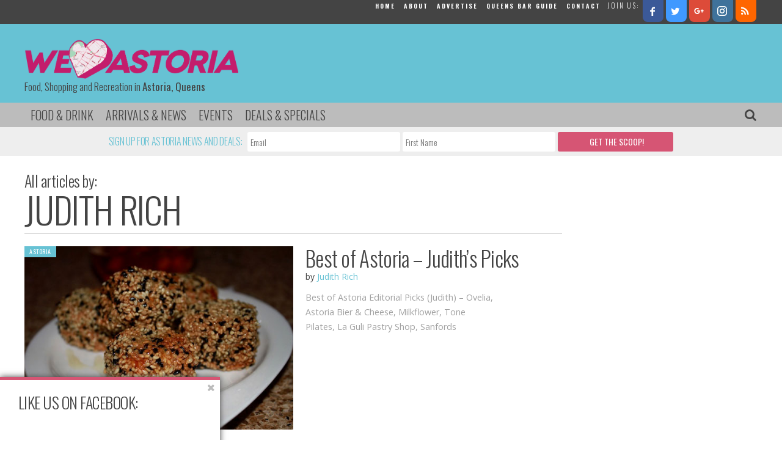

--- FILE ---
content_type: text/html; charset=UTF-8
request_url: https://weheartastoria.com/author/judith/page/5/
body_size: 19418
content:
<!doctype html>

<!--[if lt IE 7]><html lang="en-US" prefix="og: http://ogp.me/ns#" class="no-js lt-ie9 lt-ie8 lt-ie7"><![endif]-->
<!--[if (IE 7)&!(IEMobile)]><html lang="en-US" prefix="og: http://ogp.me/ns#" class="no-js lt-ie9 lt-ie8"><![endif]-->
<!--[if (IE 8)&!(IEMobile)]><html lang="en-US" prefix="og: http://ogp.me/ns#" class="no-js lt-ie9"><![endif]-->
<!--[if gt IE 8]><!--> <html lang="en-US" prefix="og: http://ogp.me/ns#" class="no-js"><!--<![endif]-->

	<head>
		<meta charset="utf-8">

				<meta http-equiv="X-UA-Compatible" content="IE=edge">

		<title>Judith Rich, Author at We Heart Astoria | Page 5 of 15</title>

				<meta name="HandheldFriendly" content="True">
		<meta name="MobileOptimized" content="320">
		<meta name="viewport" content="width=device-width, initial-scale=1"/>

				<link rel="apple-touch-icon" href="https://weheartastoria.com/wp-content/themes/wha/library/images/apple-touch-icon.png">
		<link rel="icon" href="https://weheartastoria.com/wp-content/themes/wha/favicon.png">
		<!--[if IE]>
			<link rel="shortcut icon" href="https://weheartastoria.com/wp-content/themes/wha/favicon.ico">
		<![endif]-->
				<meta name="msapplication-TileColor" content="#f01d4f">
		<meta name="msapplication-TileImage" content="https://weheartastoria.com/wp-content/themes/wha/library/images/win8-tile-icon.png">
            <meta name="theme-color" content="#121212">

		<link rel="pingback" href="https://weheartastoria.com/xmlrpc.php">

				<meta name='robots' content='max-image-preview:large' />

<!-- This site is optimized with the Yoast SEO plugin v5.2 - https://yoast.com/wordpress/plugins/seo/ -->
<link rel="canonical" href="https://weheartastoria.com/author/judith/page/5/" />
<link rel="prev" href="https://weheartastoria.com/author/judith/page/4/" />
<link rel="next" href="https://weheartastoria.com/author/judith/page/6/" />
<meta property="og:locale" content="en_US" />
<meta property="og:type" content="object" />
<meta property="og:title" content="Judith Rich, Author at We Heart Astoria | Page 5 of 15" />
<meta property="og:url" content="https://weheartastoria.com/author/judith/page/5/" />
<meta property="og:site_name" content="We Heart Astoria" />
<meta name="twitter:card" content="summary" />
<meta name="twitter:title" content="Judith Rich, Author at We Heart Astoria | Page 5 of 15" />
<!-- / Yoast SEO plugin. -->

<link rel='dns-prefetch' href='//fonts.googleapis.com' />
<link rel='dns-prefetch' href='//maxcdn.bootstrapcdn.com' />
<link rel='dns-prefetch' href='//s.w.org' />
<link rel="alternate" type="application/rss+xml" title="We Heart Astoria &raquo; Feed" href="https://weheartastoria.com/feed/" />
<link rel="alternate" type="application/rss+xml" title="We Heart Astoria &raquo; Comments Feed" href="https://weheartastoria.com/comments/feed/" />
<link rel="alternate" type="text/calendar" title="We Heart Astoria &raquo; iCal Feed" href="https://weheartastoria.com/events/?ical=1" />
<link rel="alternate" type="application/rss+xml" title="We Heart Astoria &raquo; Posts by Judith Rich Feed" href="https://weheartastoria.com/author/judith/feed/" />
<script type="text/javascript">
window._wpemojiSettings = {"baseUrl":"https:\/\/s.w.org\/images\/core\/emoji\/14.0.0\/72x72\/","ext":".png","svgUrl":"https:\/\/s.w.org\/images\/core\/emoji\/14.0.0\/svg\/","svgExt":".svg","source":{"concatemoji":"https:\/\/weheartastoria.com\/wp-includes\/js\/wp-emoji-release.min.js"}};
/*! This file is auto-generated */
!function(e,a,t){var n,r,o,i=a.createElement("canvas"),p=i.getContext&&i.getContext("2d");function s(e,t){var a=String.fromCharCode,e=(p.clearRect(0,0,i.width,i.height),p.fillText(a.apply(this,e),0,0),i.toDataURL());return p.clearRect(0,0,i.width,i.height),p.fillText(a.apply(this,t),0,0),e===i.toDataURL()}function c(e){var t=a.createElement("script");t.src=e,t.defer=t.type="text/javascript",a.getElementsByTagName("head")[0].appendChild(t)}for(o=Array("flag","emoji"),t.supports={everything:!0,everythingExceptFlag:!0},r=0;r<o.length;r++)t.supports[o[r]]=function(e){if(!p||!p.fillText)return!1;switch(p.textBaseline="top",p.font="600 32px Arial",e){case"flag":return s([127987,65039,8205,9895,65039],[127987,65039,8203,9895,65039])?!1:!s([55356,56826,55356,56819],[55356,56826,8203,55356,56819])&&!s([55356,57332,56128,56423,56128,56418,56128,56421,56128,56430,56128,56423,56128,56447],[55356,57332,8203,56128,56423,8203,56128,56418,8203,56128,56421,8203,56128,56430,8203,56128,56423,8203,56128,56447]);case"emoji":return!s([129777,127995,8205,129778,127999],[129777,127995,8203,129778,127999])}return!1}(o[r]),t.supports.everything=t.supports.everything&&t.supports[o[r]],"flag"!==o[r]&&(t.supports.everythingExceptFlag=t.supports.everythingExceptFlag&&t.supports[o[r]]);t.supports.everythingExceptFlag=t.supports.everythingExceptFlag&&!t.supports.flag,t.DOMReady=!1,t.readyCallback=function(){t.DOMReady=!0},t.supports.everything||(n=function(){t.readyCallback()},a.addEventListener?(a.addEventListener("DOMContentLoaded",n,!1),e.addEventListener("load",n,!1)):(e.attachEvent("onload",n),a.attachEvent("onreadystatechange",function(){"complete"===a.readyState&&t.readyCallback()})),(e=t.source||{}).concatemoji?c(e.concatemoji):e.wpemoji&&e.twemoji&&(c(e.twemoji),c(e.wpemoji)))}(window,document,window._wpemojiSettings);
</script>
<style type="text/css">
img.wp-smiley,
img.emoji {
	display: inline !important;
	border: none !important;
	box-shadow: none !important;
	height: 1em !important;
	width: 1em !important;
	margin: 0 0.07em !important;
	vertical-align: -0.1em !important;
	background: none !important;
	padding: 0 !important;
}
</style>
	<link rel='stylesheet' id='tribe-tooltip-css'  href='https://weheartastoria.com/wp-content/plugins/the-events-calendar/common/src/resources/css/tooltip.min.css' type='text/css' media='all' />
<link rel='stylesheet' id='wp-block-library-css'  href='https://weheartastoria.com/wp-includes/css/dist/block-library/style.min.css' type='text/css' media='all' />
<style id='global-styles-inline-css' type='text/css'>
body{--wp--preset--color--black: #000000;--wp--preset--color--cyan-bluish-gray: #abb8c3;--wp--preset--color--white: #ffffff;--wp--preset--color--pale-pink: #f78da7;--wp--preset--color--vivid-red: #cf2e2e;--wp--preset--color--luminous-vivid-orange: #ff6900;--wp--preset--color--luminous-vivid-amber: #fcb900;--wp--preset--color--light-green-cyan: #7bdcb5;--wp--preset--color--vivid-green-cyan: #00d084;--wp--preset--color--pale-cyan-blue: #8ed1fc;--wp--preset--color--vivid-cyan-blue: #0693e3;--wp--preset--color--vivid-purple: #9b51e0;--wp--preset--gradient--vivid-cyan-blue-to-vivid-purple: linear-gradient(135deg,rgba(6,147,227,1) 0%,rgb(155,81,224) 100%);--wp--preset--gradient--light-green-cyan-to-vivid-green-cyan: linear-gradient(135deg,rgb(122,220,180) 0%,rgb(0,208,130) 100%);--wp--preset--gradient--luminous-vivid-amber-to-luminous-vivid-orange: linear-gradient(135deg,rgba(252,185,0,1) 0%,rgba(255,105,0,1) 100%);--wp--preset--gradient--luminous-vivid-orange-to-vivid-red: linear-gradient(135deg,rgba(255,105,0,1) 0%,rgb(207,46,46) 100%);--wp--preset--gradient--very-light-gray-to-cyan-bluish-gray: linear-gradient(135deg,rgb(238,238,238) 0%,rgb(169,184,195) 100%);--wp--preset--gradient--cool-to-warm-spectrum: linear-gradient(135deg,rgb(74,234,220) 0%,rgb(151,120,209) 20%,rgb(207,42,186) 40%,rgb(238,44,130) 60%,rgb(251,105,98) 80%,rgb(254,248,76) 100%);--wp--preset--gradient--blush-light-purple: linear-gradient(135deg,rgb(255,206,236) 0%,rgb(152,150,240) 100%);--wp--preset--gradient--blush-bordeaux: linear-gradient(135deg,rgb(254,205,165) 0%,rgb(254,45,45) 50%,rgb(107,0,62) 100%);--wp--preset--gradient--luminous-dusk: linear-gradient(135deg,rgb(255,203,112) 0%,rgb(199,81,192) 50%,rgb(65,88,208) 100%);--wp--preset--gradient--pale-ocean: linear-gradient(135deg,rgb(255,245,203) 0%,rgb(182,227,212) 50%,rgb(51,167,181) 100%);--wp--preset--gradient--electric-grass: linear-gradient(135deg,rgb(202,248,128) 0%,rgb(113,206,126) 100%);--wp--preset--gradient--midnight: linear-gradient(135deg,rgb(2,3,129) 0%,rgb(40,116,252) 100%);--wp--preset--duotone--dark-grayscale: url('#wp-duotone-dark-grayscale');--wp--preset--duotone--grayscale: url('#wp-duotone-grayscale');--wp--preset--duotone--purple-yellow: url('#wp-duotone-purple-yellow');--wp--preset--duotone--blue-red: url('#wp-duotone-blue-red');--wp--preset--duotone--midnight: url('#wp-duotone-midnight');--wp--preset--duotone--magenta-yellow: url('#wp-duotone-magenta-yellow');--wp--preset--duotone--purple-green: url('#wp-duotone-purple-green');--wp--preset--duotone--blue-orange: url('#wp-duotone-blue-orange');--wp--preset--font-size--small: 13px;--wp--preset--font-size--medium: 20px;--wp--preset--font-size--large: 36px;--wp--preset--font-size--x-large: 42px;}.has-black-color{color: var(--wp--preset--color--black) !important;}.has-cyan-bluish-gray-color{color: var(--wp--preset--color--cyan-bluish-gray) !important;}.has-white-color{color: var(--wp--preset--color--white) !important;}.has-pale-pink-color{color: var(--wp--preset--color--pale-pink) !important;}.has-vivid-red-color{color: var(--wp--preset--color--vivid-red) !important;}.has-luminous-vivid-orange-color{color: var(--wp--preset--color--luminous-vivid-orange) !important;}.has-luminous-vivid-amber-color{color: var(--wp--preset--color--luminous-vivid-amber) !important;}.has-light-green-cyan-color{color: var(--wp--preset--color--light-green-cyan) !important;}.has-vivid-green-cyan-color{color: var(--wp--preset--color--vivid-green-cyan) !important;}.has-pale-cyan-blue-color{color: var(--wp--preset--color--pale-cyan-blue) !important;}.has-vivid-cyan-blue-color{color: var(--wp--preset--color--vivid-cyan-blue) !important;}.has-vivid-purple-color{color: var(--wp--preset--color--vivid-purple) !important;}.has-black-background-color{background-color: var(--wp--preset--color--black) !important;}.has-cyan-bluish-gray-background-color{background-color: var(--wp--preset--color--cyan-bluish-gray) !important;}.has-white-background-color{background-color: var(--wp--preset--color--white) !important;}.has-pale-pink-background-color{background-color: var(--wp--preset--color--pale-pink) !important;}.has-vivid-red-background-color{background-color: var(--wp--preset--color--vivid-red) !important;}.has-luminous-vivid-orange-background-color{background-color: var(--wp--preset--color--luminous-vivid-orange) !important;}.has-luminous-vivid-amber-background-color{background-color: var(--wp--preset--color--luminous-vivid-amber) !important;}.has-light-green-cyan-background-color{background-color: var(--wp--preset--color--light-green-cyan) !important;}.has-vivid-green-cyan-background-color{background-color: var(--wp--preset--color--vivid-green-cyan) !important;}.has-pale-cyan-blue-background-color{background-color: var(--wp--preset--color--pale-cyan-blue) !important;}.has-vivid-cyan-blue-background-color{background-color: var(--wp--preset--color--vivid-cyan-blue) !important;}.has-vivid-purple-background-color{background-color: var(--wp--preset--color--vivid-purple) !important;}.has-black-border-color{border-color: var(--wp--preset--color--black) !important;}.has-cyan-bluish-gray-border-color{border-color: var(--wp--preset--color--cyan-bluish-gray) !important;}.has-white-border-color{border-color: var(--wp--preset--color--white) !important;}.has-pale-pink-border-color{border-color: var(--wp--preset--color--pale-pink) !important;}.has-vivid-red-border-color{border-color: var(--wp--preset--color--vivid-red) !important;}.has-luminous-vivid-orange-border-color{border-color: var(--wp--preset--color--luminous-vivid-orange) !important;}.has-luminous-vivid-amber-border-color{border-color: var(--wp--preset--color--luminous-vivid-amber) !important;}.has-light-green-cyan-border-color{border-color: var(--wp--preset--color--light-green-cyan) !important;}.has-vivid-green-cyan-border-color{border-color: var(--wp--preset--color--vivid-green-cyan) !important;}.has-pale-cyan-blue-border-color{border-color: var(--wp--preset--color--pale-cyan-blue) !important;}.has-vivid-cyan-blue-border-color{border-color: var(--wp--preset--color--vivid-cyan-blue) !important;}.has-vivid-purple-border-color{border-color: var(--wp--preset--color--vivid-purple) !important;}.has-vivid-cyan-blue-to-vivid-purple-gradient-background{background: var(--wp--preset--gradient--vivid-cyan-blue-to-vivid-purple) !important;}.has-light-green-cyan-to-vivid-green-cyan-gradient-background{background: var(--wp--preset--gradient--light-green-cyan-to-vivid-green-cyan) !important;}.has-luminous-vivid-amber-to-luminous-vivid-orange-gradient-background{background: var(--wp--preset--gradient--luminous-vivid-amber-to-luminous-vivid-orange) !important;}.has-luminous-vivid-orange-to-vivid-red-gradient-background{background: var(--wp--preset--gradient--luminous-vivid-orange-to-vivid-red) !important;}.has-very-light-gray-to-cyan-bluish-gray-gradient-background{background: var(--wp--preset--gradient--very-light-gray-to-cyan-bluish-gray) !important;}.has-cool-to-warm-spectrum-gradient-background{background: var(--wp--preset--gradient--cool-to-warm-spectrum) !important;}.has-blush-light-purple-gradient-background{background: var(--wp--preset--gradient--blush-light-purple) !important;}.has-blush-bordeaux-gradient-background{background: var(--wp--preset--gradient--blush-bordeaux) !important;}.has-luminous-dusk-gradient-background{background: var(--wp--preset--gradient--luminous-dusk) !important;}.has-pale-ocean-gradient-background{background: var(--wp--preset--gradient--pale-ocean) !important;}.has-electric-grass-gradient-background{background: var(--wp--preset--gradient--electric-grass) !important;}.has-midnight-gradient-background{background: var(--wp--preset--gradient--midnight) !important;}.has-small-font-size{font-size: var(--wp--preset--font-size--small) !important;}.has-medium-font-size{font-size: var(--wp--preset--font-size--medium) !important;}.has-large-font-size{font-size: var(--wp--preset--font-size--large) !important;}.has-x-large-font-size{font-size: var(--wp--preset--font-size--x-large) !important;}
</style>
<link rel='stylesheet' id='contact-form-7-css'  href='https://weheartastoria.com/wp-content/plugins/contact-form-7/includes/css/styles.css' type='text/css' media='all' />
<link rel='stylesheet' id='wp-polls-css'  href='https://weheartastoria.com/wp-content/plugins/wp-polls/polls-css.css' type='text/css' media='all' />
<style id='wp-polls-inline-css' type='text/css'>
.wp-polls .pollbar {
	margin: 1px;
	font-size: 6px;
	line-height: 8px;
	height: 8px;
	background-image: url('https://weheartastoria.com/wp-content/plugins/wp-polls/images/default/pollbg.gif');
	border: 1px solid #c8c8c8;
}

</style>
<link rel='stylesheet' id='oswald-css'  href='https://fonts.googleapis.com/css?family=Oswald%3A300%2C400%2C700' type='text/css' media='all' />
<link rel='stylesheet' id='roboto-slab-css'  href='https://fonts.googleapis.com/css?family=Roboto+Slab%3A300%2C400%2C700' type='text/css' media='all' />
<link rel='stylesheet' id='signika-css'  href='https://fonts.googleapis.com/css?family=Signika%3A700%2C300%2C400%2C600' type='text/css' media='all' />
<link rel='stylesheet' id='open-sans-css'  href='https://fonts.googleapis.com/css?family=Open+Sans%3A300italic%2C400italic%2C600italic%2C300%2C400%2C600&#038;subset=latin%2Clatin-ext&#038;display=fallback' type='text/css' media='all' />
<link rel='stylesheet' id='source-sans-css'  href='https://fonts.googleapis.com/css?family=Source+Sans+Pro%3A400%2C300%2C700' type='text/css' media='all' />
<link rel='stylesheet' id='font-awesome-css'  href='//maxcdn.bootstrapcdn.com/font-awesome/4.3.0/css/font-awesome.min.css' type='text/css' media='all' />
<link rel='stylesheet' id='easy-social-share-buttons-css'  href='https://weheartastoria.com/wp-content/plugins/easy-social-share-buttons3/assets/css/easy-social-share-buttons.css' type='text/css' media='all' />
<link rel='stylesheet' id='essb-social-followers-counter-css'  href='https://weheartastoria.com/wp-content/plugins/easy-social-share-buttons3/lib/modules/social-followers-counter/assets/css/essb-followers-counter.min.css' type='text/css' media='all' />
<link rel='stylesheet' id='share-css-css'  href='https://weheartastoria.com/wp-content/themes/wha/library/js/jquery.share.css' type='text/css' media='all' />
<link rel='stylesheet' id='bones-stylesheet-css'  href='https://weheartastoria.com/wp-content/themes/wha/library/css/style.css' type='text/css' media='all' />
<!--[if lt IE 9]>
<link rel='stylesheet' id='bones-ie-only-css'  href='https://weheartastoria.com/wp-content/themes/wha/library/css/ie.css' type='text/css' media='all' />
<![endif]-->
<script type='text/javascript' src='https://weheartastoria.com/wp-includes/js/jquery/jquery.min.js' id='jquery-core-js'></script>
<script type='text/javascript' src='https://weheartastoria.com/wp-includes/js/jquery/jquery-migrate.min.js' id='jquery-migrate-js'></script>
<script type='text/javascript' src='https://weheartastoria.com/wp-content/themes/wha/library/js/libs/modernizr.custom.min.js' id='bones-modernizr-js'></script>
<script type='text/javascript' src='https://weheartastoria.com/wp-content/themes/wha/library/js/jquery.hc-sticky.js' id='hc-sticky-js'></script>
<script type='text/javascript' src='https://weheartastoria.com/wp-content/themes/wha/library/js/jquery.sticky-kit.js' id='sticky-kit-js'></script>
<script type='text/javascript' src='https://weheartastoria.com/wp-content/themes/wha/library/js/js.cookie.js' id='js-cookie-js'></script>
<script type='text/javascript' src='https://weheartastoria.com/wp-content/themes/wha/library/js/jquery.share.js' id='share-js'></script>
<link rel="https://api.w.org/" href="https://weheartastoria.com/wp-json/" /><link rel="alternate" type="application/json" href="https://weheartastoria.com/wp-json/wp/v2/users/4" />
<!-- This site is using AdRotate v5.2 to display their advertisements - https://ajdg.solutions/products/adrotate-for-wordpress/ -->
<!-- AdRotate CSS -->
<style type="text/css" media="screen">
	.g { margin:0px; padding:0px; overflow:hidden; line-height:1; zoom:1; }
	.g img { height:auto; }
	.g-col { position:relative; float:left; }
	.g-col:first-child { margin-left: 0; }
	.g-col:last-child { margin-right: 0; }
	@media only screen and (max-width: 480px) {
		.g-col, .g-dyn, .g-single { width:100%; margin-left:0; margin-right:0; }
	}
</style>
<!-- /AdRotate CSS -->


<!-- Bad Behavior 2.2.22 run time: 1.640 ms -->
<script type='text/javascript' data-cfasync='false'>var _mmunch = {'front': false, 'page': false, 'post': false, 'category': false, 'author': false, 'search': false, 'attachment': false, 'tag': false};_mmunch['author'] = true;</script><script data-cfasync="false" src="//a.mailmunch.co/app/v1/site.js" id="mailmunch-script" data-plugin="mc_mm" data-mailmunch-site-id="78541" async></script><meta name="tec-api-version" content="v1"><meta name="tec-api-origin" content="https://weheartastoria.com"><link rel="https://theeventscalendar.com/" href="https://weheartastoria.com/wp-json/tribe/events/v1/" /><style type="text/css">.essb_links.essb_share .essb_link_facebook a { color:#cccccc!important;}.essb_links.essb_share .essb_link_twitter a { color:#cccccc!important;}.essb_links.essb_share .essb_link_google a { color:#cccccc!important;}.essb_links.essb_share .essb_link_pinterest a { color:#cccccc!important;}.essb_links.essb_share .essb_link_linkedin a { color:#cccccc!important;}.essb_links.essb_share .essb_link_digg a { color:#cccccc!important;}.essb_links.essb_share .essb_link_del a { color:#cccccc!important;}.essb_links.essb_share .essb_link_stumbleupon a { color:#cccccc!important;}.essb_links.essb_share .essb_link_tumblr a { color:#cccccc!important;}.essb_links.essb_share .essb_link_vk a { color:#cccccc!important;}.essb_links.essb_share .essb_link_print a { color:#cccccc!important;}.essb_links.essb_share .essb_link_mail a { color:#cccccc!important;}.essb_links.essb_share .essb_link_flattr a { color:#cccccc!important;}.essb_links.essb_share .essb_link_reddit a { color:#cccccc!important;}.essb_links.essb_share .essb_link_buffer a { color:#cccccc!important;}.essb_links.essb_share .essb_link_love a { color:#cccccc!important;}.essb_links.essb_share .essb_link_weibo a { color:#cccccc!important;}.essb_links.essb_share .essb_link_pocket a { color:#cccccc!important;}.essb_links.essb_share .essb_link_xing a { color:#cccccc!important;}.essb_links.essb_share .essb_link_ok a { color:#cccccc!important;}.essb_links.essb_share .essb_link_mwp a { color:#cccccc!important;}.essb_links.essb_share .essb_link_more a { color:#cccccc!important;}.essb_links.essb_share .essb_link_more_dots a, .essb_links.essb_share .essb_link_less a { color:#cccccc!important;}.essb_links.essb_share .essb_link_whatsapp a { color:#cccccc!important;}.essb_links.essb_share .essb_link_meneame a { color:#cccccc!important;}.essb_links.essb_share .essb_link_blogger a { color:#cccccc!important;}.essb_links.essb_share .essb_link_amazon a { color:#cccccc!important;}.essb_links.essb_share .essb_link_yahoomail a { color:#cccccc!important;}.essb_links.essb_share .essb_link_gmail a { color:#cccccc!important;}.essb_links.essb_share .essb_link_aol a { color:#cccccc!important;}.essb_links.essb_share .essb_link_newsvine a { color:#cccccc!important;}.essb_links.essb_share .essb_link_hackernews a { color:#cccccc!important;}.essb_links.essb_share .essb_link_evernote a { color:#cccccc!important;}.essb_links.essb_share .essb_link_myspace a { color:#cccccc!important;}.essb_links.essb_share .essb_link_mailru a { color:#cccccc!important;}.essb_links.essb_share .essb_link_viadeo a { color:#cccccc!important;}.essb_links.essb_share .essb_link_line a { color:#cccccc!important;}.essb_links.essb_share .essb_link_flipboard a { color:#cccccc!important;}.essb_links.essb_share .essb_link_comments a { color:#cccccc!important;}.essb_links.essb_share .essb_link_yummly a { color:#cccccc!important;}.essb_links.essb_share .essb_link_sms a { color:#cccccc!important;}.essb_links.essb_share .essb_link_viber a { color:#cccccc!important;}.essb_links.essb_share .essb_link_telegram a { color:#cccccc!important;}.essb_links.essb_share .essb_link_subscribe a { color:#cccccc!important;}.essb_links.essb_share .essb_link_skype a { color:#cccccc!important;}.essb_links.essb_share .essb_link_messenger a { color:#cccccc!important;}.essb_links.essb_share .essb_link_kakaotalk a { color:#cccccc!important;}.essb_links.essb_share .essb_link_share a { color:#cccccc!important;}.essb_links.essb_share .essb_link_livejournal a { color:#cccccc!important;}.essb_links.essb_share .essb_link_yammer a { color:#cccccc!important;}.essb_links.essb_share .essb_link_meetedgar a { color:#cccccc!important;}.essb_links.essb_share .essb_link_fintel a { color:#cccccc!important;}.essb_links.essb_share .essb_link_mix a { color:#cccccc!important;}.essb_links.essb_share .essb_link_instapaper a { color:#cccccc!important;}</style>
<script type="text/javascript">var essb_settings = {"ajax_url":"https:\/\/weheartastoria.com\/wp-admin\/admin-ajax.php","essb3_nonce":"b69ac418e3","essb3_plugin_url":"https:\/\/weheartastoria.com\/wp-content\/plugins\/easy-social-share-buttons3","essb3_facebook_total":true,"essb3_admin_ajax":false,"essb3_internal_counter":false,"essb3_counter_button_min":0,"essb3_counter_total_min":0,"essb3_no_counter_mailprint":false,"essb3_single_ajax":false,"ajax_type":"wp","twitter_counter":"","google_counter":"","essb3_stats":false,"essb3_ga":false,"essb3_ga_mode":"simple","blog_url":"https:\/\/weheartastoria.com\/","essb3_postfloat_stay":false,"post_id":15536};</script><style>button#responsive-menu-button,
#responsive-menu-container {
    display: none;
    -webkit-text-size-adjust: 100%;
}

@media screen and (max-width:8000px) {

    #responsive-menu-container {
        display: block;
        position: fixed;
        top: 0;
        bottom: 0;
        z-index: 99998;
        padding-bottom: 5px;
        margin-bottom: -5px;
        outline: 1px solid transparent;
        overflow-y: auto;
        overflow-x: hidden;
    }

    #responsive-menu-container .responsive-menu-search-box {
        width: 100%;
        padding: 0 2%;
        border-radius: 2px;
        height: 50px;
        -webkit-appearance: none;
    }

    #responsive-menu-container.push-left,
    #responsive-menu-container.slide-left {
        transform: translateX(-100%);
        -ms-transform: translateX(-100%);
        -webkit-transform: translateX(-100%);
        -moz-transform: translateX(-100%);
    }

    .responsive-menu-open #responsive-menu-container.push-left,
    .responsive-menu-open #responsive-menu-container.slide-left {
        transform: translateX(0);
        -ms-transform: translateX(0);
        -webkit-transform: translateX(0);
        -moz-transform: translateX(0);
    }

    #responsive-menu-container.push-top,
    #responsive-menu-container.slide-top {
        transform: translateY(-100%);
        -ms-transform: translateY(-100%);
        -webkit-transform: translateY(-100%);
        -moz-transform: translateY(-100%);
    }

    .responsive-menu-open #responsive-menu-container.push-top,
    .responsive-menu-open #responsive-menu-container.slide-top {
        transform: translateY(0);
        -ms-transform: translateY(0);
        -webkit-transform: translateY(0);
        -moz-transform: translateY(0);
    }

    #responsive-menu-container.push-right,
    #responsive-menu-container.slide-right {
        transform: translateX(100%);
        -ms-transform: translateX(100%);
        -webkit-transform: translateX(100%);
        -moz-transform: translateX(100%);
    }

    .responsive-menu-open #responsive-menu-container.push-right,
    .responsive-menu-open #responsive-menu-container.slide-right {
        transform: translateX(0);
        -ms-transform: translateX(0);
        -webkit-transform: translateX(0);
        -moz-transform: translateX(0);
    }

    #responsive-menu-container.push-bottom,
    #responsive-menu-container.slide-bottom {
        transform: translateY(100%);
        -ms-transform: translateY(100%);
        -webkit-transform: translateY(100%);
        -moz-transform: translateY(100%);
    }

    .responsive-menu-open #responsive-menu-container.push-bottom,
    .responsive-menu-open #responsive-menu-container.slide-bottom {
        transform: translateY(0);
        -ms-transform: translateY(0);
        -webkit-transform: translateY(0);
        -moz-transform: translateY(0);
    }

    #responsive-menu-container,
    #responsive-menu-container:before,
    #responsive-menu-container:after,
    #responsive-menu-container *,
    #responsive-menu-container *:before,
    #responsive-menu-container *:after {
         box-sizing: border-box;
         margin: 0;
         padding: 0;
    }

    #responsive-menu-container #responsive-menu-search-box,
    #responsive-menu-container #responsive-menu-additional-content,
    #responsive-menu-container #responsive-menu-title {
        padding: 25px 5%;
    }

    #responsive-menu-container #responsive-menu,
    #responsive-menu-container #responsive-menu ul {
        width: 100%;
    }
    #responsive-menu-container #responsive-menu ul.responsive-menu-submenu {
        display: none;
    }

    #responsive-menu-container #responsive-menu ul.responsive-menu-submenu.responsive-menu-submenu-open {
         display: block;
    }

    #responsive-menu-container #responsive-menu ul.responsive-menu-submenu-depth-1 a.responsive-menu-item-link {
        padding-left:10%;
    }

    #responsive-menu-container #responsive-menu ul.responsive-menu-submenu-depth-2 a.responsive-menu-item-link {
        padding-left:15%;
    }

    #responsive-menu-container #responsive-menu ul.responsive-menu-submenu-depth-3 a.responsive-menu-item-link {
        padding-left:20%;
    }

    #responsive-menu-container #responsive-menu ul.responsive-menu-submenu-depth-4 a.responsive-menu-item-link {
        padding-left:25%;
    }

    #responsive-menu-container #responsive-menu ul.responsive-menu-submenu-depth-5 a.responsive-menu-item-link {
        padding-left:30%;
    }

    #responsive-menu-container li.responsive-menu-item {
        width: 100%;
        list-style: none;
    }

    #responsive-menu-container li.responsive-menu-item a {
        width: 100%;
        display: block;
        text-decoration: none;
        padding: 05%;
        position: relative;
    }

    #responsive-menu-container li.responsive-menu-item a .fa {
        margin-right: 15px;
    }

    #responsive-menu-container li.responsive-menu-item a .responsive-menu-subarrow {
        position: absolute;
        top: 0;
        bottom: 0;
        text-align: center;
        overflow: hidden;
    }

    #responsive-menu-container li.responsive-menu-item a .responsive-menu-subarrow  .fa {
        margin-right: 0;
    }

    button#responsive-menu-button .responsive-menu-button-icon-inactive {
        display: none;
    }

    button#responsive-menu-button {
        z-index: 99999;
        display: none;
        overflow: hidden;
        outline: none;
    }

    button#responsive-menu-button img {
        max-width: 100%;
    }

    .responsive-menu-label {
        display: inline-block;
        font-weight: 600;
        margin: 0 5px;
        vertical-align: middle;
    }

    .responsive-menu-label .responsive-menu-button-text-open {
        display: none;
    }

    .responsive-menu-accessible {
        display: inline-block;
    }

    .responsive-menu-accessible .responsive-menu-box {
        display: inline-block;
        vertical-align: middle;
    }

    .responsive-menu-label.responsive-menu-label-top,
    .responsive-menu-label.responsive-menu-label-bottom
    {
        display: block;
        margin: 0 auto;
    }

    button#responsive-menu-button {
        padding: 0 0;
        display: inline-block;
        cursor: pointer;
        transition-property: opacity, filter;
        transition-duration: 0.15s;
        transition-timing-function: linear;
        font: inherit;
        color: inherit;
        text-transform: none;
        background-color: transparent;
        border: 0;
        margin: 0;
        overflow: visible;
    }

    .responsive-menu-box {
        width:25px;
        height:19px;
        display: inline-block;
        position: relative;
    }

    .responsive-menu-inner {
        display: block;
        top: 50%;
        margin-top:-1.5px;
    }

    .responsive-menu-inner,
    .responsive-menu-inner::before,
    .responsive-menu-inner::after {
         width:25px;
         height:3px;
         background-color:#ffffff;
         border-radius: 4px;
         position: absolute;
         transition-property: transform;
         transition-duration: 0.15s;
         transition-timing-function: ease;
    }

    .responsive-menu-open .responsive-menu-inner,
    .responsive-menu-open .responsive-menu-inner::before,
    .responsive-menu-open .responsive-menu-inner::after {
        background-color:#ffffff;
    }

    button#responsive-menu-button:hover .responsive-menu-inner,
    button#responsive-menu-button:hover .responsive-menu-inner::before,
    button#responsive-menu-button:hover .responsive-menu-inner::after,
    button#responsive-menu-button:hover .responsive-menu-open .responsive-menu-inner,
    button#responsive-menu-button:hover .responsive-menu-open .responsive-menu-inner::before,
    button#responsive-menu-button:hover .responsive-menu-open .responsive-menu-inner::after,
    button#responsive-menu-button:focus .responsive-menu-inner,
    button#responsive-menu-button:focus .responsive-menu-inner::before,
    button#responsive-menu-button:focus .responsive-menu-inner::after,
    button#responsive-menu-button:focus .responsive-menu-open .responsive-menu-inner,
    button#responsive-menu-button:focus .responsive-menu-open .responsive-menu-inner::before,
    button#responsive-menu-button:focus .responsive-menu-open .responsive-menu-inner::after {
        background-color:#ffffff;
    }

    .responsive-menu-inner::before,
    .responsive-menu-inner::after {
         content: "";
         display: block;
    }

    .responsive-menu-inner::before {
         top:-8px;
    }

    .responsive-menu-inner::after {
         bottom:-8px;
    }.responsive-menu-boring .responsive-menu-inner,
.responsive-menu-boring .responsive-menu-inner::before,
.responsive-menu-boring .responsive-menu-inner::after {
    transition-property: none;
}

.responsive-menu-boring.is-active .responsive-menu-inner {
    transform: rotate(45deg);
}

.responsive-menu-boring.is-active .responsive-menu-inner::before {
    top: 0;
    opacity: 0;
}

.responsive-menu-boring.is-active .responsive-menu-inner::after {
    bottom: 0;
    transform: rotate(-90deg);
}
    button#responsive-menu-button {
        width:55px;
        height:55px;
        position:fixed;
        top:15px;right:5%;            background:#000000    }        .responsive-menu-open button#responsive-menu-button {
            background:#000000
        }        .responsive-menu-open button#responsive-menu-button:hover,
        .responsive-menu-open button#responsive-menu-button:focus,
        button#responsive-menu-button:hover,
        button#responsive-menu-button:focus {
            background:#000000
        }
    button#responsive-menu-button .responsive-menu-box {
        color:#ffffff;
    }

    .responsive-menu-open button#responsive-menu-button .responsive-menu-box {
        color:#ffffff;
    }

    .responsive-menu-label {
        color:#ffffff;
        font-size:14px;
        line-height:13px;    }

    button#responsive-menu-button {
        display: inline-block;
        transition: transform0.5s, background-color0.5s;
    }
    #responsive-menu-container {
        width:75%;left: 0;
        transition: transform0.5s;
        text-align:left;            background:#212121;    }

    #responsive-menu-container #responsive-menu-wrapper {
        background:#212121;
    }

    #responsive-menu-container #responsive-menu-additional-content {
        color:#ffffff;
    }

    #responsive-menu-container .responsive-menu-search-box {
        background:#ffffff;
        border: 2px solid#dadada;
        color:#333333;
    }

    #responsive-menu-container .responsive-menu-search-box:-ms-input-placeholder {
        color:#c7c7cd;
    }

    #responsive-menu-container .responsive-menu-search-box::-webkit-input-placeholder {
        color:#c7c7cd;
    }

    #responsive-menu-container .responsive-menu-search-box:-moz-placeholder {
        color:#c7c7cd;
        opacity: 1;
    }

    #responsive-menu-container .responsive-menu-search-box::-moz-placeholder {
        color:#c7c7cd;
        opacity: 1;
    }

    #responsive-menu-container .responsive-menu-item-link,
    #responsive-menu-container #responsive-menu-title,
    #responsive-menu-container .responsive-menu-subarrow {
        transition: background-color0.5s, border-color0.5s, color0.5s;
    }

    #responsive-menu-container #responsive-menu-title {
        background-color:#212121;
        color:#ffffff;
        font-size:13px;
        text-align:left;
    }

    #responsive-menu-container #responsive-menu-title a {
        color:#ffffff;
        font-size:13px;
        text-decoration: none;
    }

    #responsive-menu-container #responsive-menu-title a:hover {
        color:#ffffff;
    }

    #responsive-menu-container #responsive-menu-title:hover {
        background-color:#212121;
        color:#ffffff;
    }

    #responsive-menu-container #responsive-menu-title:hover a {
        color:#ffffff;
    }

    #responsive-menu-container #responsive-menu-title #responsive-menu-title-image {
        display: inline-block;
        vertical-align: middle;
        max-width: 100%;
        margin-bottom: 15px;
    }

    #responsive-menu-container #responsive-menu-title #responsive-menu-title-image img {        max-width: 100%;
    }

    #responsive-menu-container #responsive-menu > li.responsive-menu-item:first-child > a {
        border-top:1px solid#212121;
    }

    #responsive-menu-container #responsive-menu li.responsive-menu-item .responsive-menu-item-link {
        font-size:13px;
    }

    #responsive-menu-container #responsive-menu li.responsive-menu-item a {
        line-height:40px;
        border-bottom:1px solid#212121;
        color:#ffffff;
        background-color:#212121;            height:40px;    }

    #responsive-menu-container #responsive-menu li.responsive-menu-item a:hover {
        color:#ffffff;
        background-color:#3f3f3f;
        border-color:#212121;
    }

    #responsive-menu-container #responsive-menu li.responsive-menu-item a:hover .responsive-menu-subarrow {
        color:#ffffff;
        border-color:#3f3f3f;
        background-color:#3f3f3f;
    }

    #responsive-menu-container #responsive-menu li.responsive-menu-item a:hover .responsive-menu-subarrow.responsive-menu-subarrow-active {
        color:#ffffff;
        border-color:#3f3f3f;
        background-color:#3f3f3f;
    }

    #responsive-menu-container #responsive-menu li.responsive-menu-item a .responsive-menu-subarrow {right: 0;
        height:40px;
        line-height:40px;
        width:40px;
        color:#ffffff;
        border-left:1px solid#212121;
        background-color:#212121;
    }

    #responsive-menu-container #responsive-menu li.responsive-menu-item a .responsive-menu-subarrow.responsive-menu-subarrow-active {
        color:#ffffff;
        border-color:#212121;
        background-color:#212121;
    }

    #responsive-menu-container #responsive-menu li.responsive-menu-item a .responsive-menu-subarrow.responsive-menu-subarrow-active:hover {
        color:#ffffff;
        border-color:#3f3f3f;
        background-color:#3f3f3f;
    }

    #responsive-menu-container #responsive-menu li.responsive-menu-item a .responsive-menu-subarrow:hover {
        color:#ffffff;
        border-color:#3f3f3f;
        background-color:#3f3f3f;
    }

    #responsive-menu-container #responsive-menu li.responsive-menu-current-item > .responsive-menu-item-link {
        background-color:#212121;
        color:#ffffff;
        border-color:#212121;
    }

    #responsive-menu-container #responsive-menu li.responsive-menu-current-item > .responsive-menu-item-link:hover {
        background-color:#3f3f3f;
        color:#ffffff;
        border-color:#3f3f3f;
    }        #responsive-menu-container #responsive-menu ul.responsive-menu-submenu li.responsive-menu-item .responsive-menu-item-link {            font-size:13px;
        }

        #responsive-menu-container #responsive-menu ul.responsive-menu-submenu li.responsive-menu-item a {                height:40px;            line-height:40px;
            border-bottom:1px solid#212121;
            color:#ffffff;
            background-color:#212121;
        }

        #responsive-menu-container #responsive-menu ul.responsive-menu-submenu li.responsive-menu-item a:hover {
            color:#ffffff;
            background-color:#3f3f3f;
            border-color:#212121;
        }

        #responsive-menu-container #responsive-menu ul.responsive-menu-submenu li.responsive-menu-item a:hover .responsive-menu-subarrow {
            color:#ffffff;
            border-color:#3f3f3f;
            background-color:#3f3f3f;
        }

        #responsive-menu-container #responsive-menu ul.responsive-menu-submenu li.responsive-menu-item a:hover .responsive-menu-subarrow.responsive-menu-subarrow-active {
            color:#ffffff;
            border-color:#3f3f3f;
            background-color:#3f3f3f;
        }

        #responsive-menu-container #responsive-menu ul.responsive-menu-submenu li.responsive-menu-item a .responsive-menu-subarrow {right: 0;
            height:40px;
            line-height:40px;
            width:40px;
            color:#ffffff;
            border-left:1px solid#212121;
            background-color:#212121;
        }

        #responsive-menu-container #responsive-menu ul.responsive-menu-submenu li.responsive-menu-item a .responsive-menu-subarrow.responsive-menu-subarrow-active {
            color:#ffffff;
            border-color:#212121;
            background-color:#212121;
        }

        #responsive-menu-container #responsive-menu ul.responsive-menu-submenu li.responsive-menu-item a .responsive-menu-subarrow.responsive-menu-subarrow-active:hover {
            color:#ffffff;
            border-color:#3f3f3f;
            background-color:#3f3f3f;
        }

        #responsive-menu-container #responsive-menu ul.responsive-menu-submenu li.responsive-menu-item a .responsive-menu-subarrow:hover {
            color:#ffffff;
            border-color:#3f3f3f;
            background-color:#3f3f3f;
        }

        #responsive-menu-container #responsive-menu ul.responsive-menu-submenu li.responsive-menu-current-item > .responsive-menu-item-link {
            background-color:#212121;
            color:#ffffff;
            border-color:#212121;
        }

        #responsive-menu-container #responsive-menu ul.responsive-menu-submenu li.responsive-menu-current-item > .responsive-menu-item-link:hover {
            background-color:#3f3f3f;
            color:#ffffff;
            border-color:#3f3f3f;
        }}</style><script>jQuery(document).ready(function($) {

    var ResponsiveMenu = {
        trigger: '.menu-icon',
        animationSpeed:500,
        breakpoint:8000,
        pushButton: 'off',
        animationType: 'slide',
        animationSide: 'left',
        pageWrapper: '',
        isOpen: false,
        triggerTypes: 'click',
        activeClass: 'is-active',
        container: '#responsive-menu-container',
        openClass: 'responsive-menu-open',
        accordion: 'off',
        activeArrow: '+',
        inactiveArrow: '-',
        wrapper: '#responsive-menu-wrapper',
        closeOnBodyClick: 'off',
        closeOnLinkClick: 'off',
        itemTriggerSubMenu: 'off',
        linkElement: '.responsive-menu-item-link',
        subMenuTransitionTime:200,
        openMenu: function() {
            $(this.trigger).addClass(this.activeClass);
            $('html').addClass(this.openClass);
            $('.responsive-menu-button-icon-active').hide();
            $('.responsive-menu-button-icon-inactive').show();
            this.setButtonTextOpen();
            this.setWrapperTranslate();
            this.isOpen = true;
        },
        closeMenu: function() {
            $(this.trigger).removeClass(this.activeClass);
            $('html').removeClass(this.openClass);
            $('.responsive-menu-button-icon-inactive').hide();
            $('.responsive-menu-button-icon-active').show();
            this.setButtonText();
            this.clearWrapperTranslate();
            this.isOpen = false;
        },
        setButtonText: function() {
            if($('.responsive-menu-button-text-open').length > 0 && $('.responsive-menu-button-text').length > 0) {
                $('.responsive-menu-button-text-open').hide();
                $('.responsive-menu-button-text').show();
            }
        },
        setButtonTextOpen: function() {
            if($('.responsive-menu-button-text').length > 0 && $('.responsive-menu-button-text-open').length > 0) {
                $('.responsive-menu-button-text').hide();
                $('.responsive-menu-button-text-open').show();
            }
        },
        triggerMenu: function() {
            this.isOpen ? this.closeMenu() : this.openMenu();
        },
        triggerSubArrow: function(subarrow) {
            var sub_menu = $(subarrow).parent().siblings('.responsive-menu-submenu');
            var self = this;
            if(this.accordion == 'on') {
                /* Get Top Most Parent and the siblings */
                var top_siblings = sub_menu.parents('.responsive-menu-item-has-children').last().siblings('.responsive-menu-item-has-children');
                var first_siblings = sub_menu.parents('.responsive-menu-item-has-children').first().siblings('.responsive-menu-item-has-children');
                /* Close up just the top level parents to key the rest as it was */
                top_siblings.children('.responsive-menu-submenu').slideUp(self.subMenuTransitionTime, 'linear').removeClass('responsive-menu-submenu-open');
                /* Set each parent arrow to inactive */
                top_siblings.each(function() {
                    $(this).find('.responsive-menu-subarrow').first().html(self.inactiveArrow);
                    $(this).find('.responsive-menu-subarrow').first().removeClass('responsive-menu-subarrow-active');
                });
                /* Now Repeat for the current item siblings */
                first_siblings.children('.responsive-menu-submenu').slideUp(self.subMenuTransitionTime, 'linear').removeClass('responsive-menu-submenu-open');
                first_siblings.each(function() {
                    $(this).find('.responsive-menu-subarrow').first().html(self.inactiveArrow);
                    $(this).find('.responsive-menu-subarrow').first().removeClass('responsive-menu-subarrow-active');
                });
            }
            if(sub_menu.hasClass('responsive-menu-submenu-open')) {
                sub_menu.slideUp(self.subMenuTransitionTime, 'linear').removeClass('responsive-menu-submenu-open');
                $(subarrow).html(this.inactiveArrow);
                $(subarrow).removeClass('responsive-menu-subarrow-active');
            } else {
                sub_menu.slideDown(self.subMenuTransitionTime, 'linear').addClass('responsive-menu-submenu-open');
                $(subarrow).html(this.activeArrow);
                $(subarrow).addClass('responsive-menu-subarrow-active');
            }
        },
        menuHeight: function() {
            return $(this.container).height();
        },
        menuWidth: function() {
            return $(this.container).width();
        },
        wrapperHeight: function() {
            return $(this.wrapper).height();
        },
        setWrapperTranslate: function() {
            switch(this.animationSide) {
                case 'left':
                    translate = 'translateX(' + this.menuWidth() + 'px)'; break;
                case 'right':
                    translate = 'translateX(-' + this.menuWidth() + 'px)'; break;
                case 'top':
                    translate = 'translateY(' + this.wrapperHeight() + 'px)'; break;
                case 'bottom':
                    translate = 'translateY(-' + this.menuHeight() + 'px)'; break;
            }
            if(this.animationType == 'push') {
                $(this.pageWrapper).css({'transform':translate});
                $('html, body').css('overflow-x', 'hidden');
            }
            if(this.pushButton == 'on') {
                $('#responsive-menu-button').css({'transform':translate});
            }
        },
        clearWrapperTranslate: function() {
            var self = this;
            if(this.animationType == 'push') {
                $(this.pageWrapper).css({'transform':''});
                setTimeout(function() {
                    $('html, body').css('overflow-x', '');
                }, self.animationSpeed);
            }
            if(this.pushButton == 'on') {
                $('#responsive-menu-button').css({'transform':''});
            }
        },
        init: function() {
            var self = this;
            $(this.trigger).on(this.triggerTypes, function(e){
                e.stopPropagation();
                self.triggerMenu();
            });
            $(this.trigger).mouseup(function(){
                $(self.trigger).blur();
            });
            $('.responsive-menu-subarrow').on('click', function(e) {
                e.preventDefault();
                e.stopPropagation();
                self.triggerSubArrow(this);
            });
            $(window).resize(function() {
                if($(window).width() > self.breakpoint) {
                    if(self.isOpen){
                        self.closeMenu();
                    }
                } else {
                    if($('.responsive-menu-open').length>0){
                        self.setWrapperTranslate();
                    }
                }
            });
            if(this.closeOnLinkClick == 'on') {
                $(this.linkElement).on('click', function(e) {
                    e.preventDefault();
                    /* Fix for when close menu on parent clicks is on */
                    if(self.itemTriggerSubMenu == 'on' && $(this).is('.responsive-menu-item-has-children > ' + self.linkElement)) {
                        return;
                    }
                    old_href = $(this).attr('href');
                    old_target = typeof $(this).attr('target') == 'undefined' ? '_self' : $(this).attr('target');
                    if(self.isOpen) {
                        if($(e.target).closest('.responsive-menu-subarrow').length) {
                            return;
                        }
                        self.closeMenu();
                        setTimeout(function() {
                            window.open(old_href, old_target);
                        }, self.animationSpeed);
                    }
                });
            }
            if(this.closeOnBodyClick == 'on') {
                $(document).on('click', 'body', function(e) {
                    if(self.isOpen) {
                        if($(e.target).closest('#responsive-menu-container').length || $(e.target).closest('#responsive-menu-button').length) {
                            return;
                        }
                    }
                    self.closeMenu();
                });
            }
            if(this.itemTriggerSubMenu == 'on') {
                $('.responsive-menu-item-has-children > ' + this.linkElement).on('click', function(e) {
                    e.preventDefault();
                    self.triggerSubArrow($(this).children('.responsive-menu-subarrow').first());
                });
            }
        }
    };
    ResponsiveMenu.init();
});</script>		
				
		<div id="fb-root"></div>
		<script>(function(d, s, id) {
		  var js, fjs = d.getElementsByTagName(s)[0];
		  if (d.getElementById(id)) return;
		  js = d.createElement(s); js.id = id;
		  js.src = "//connect.facebook.net/en_US/sdk.js#xfbml=1&version=v2.4&appId=1422427994685176";
		  fjs.parentNode.insertBefore(js, fjs);
		}(document, 'script', 'facebook-jssdk'));</script>		

	</head>

	<body data-rsssl=1 class="archive paged author author-judith author-4 paged-5 author-paged-5 tribe-no-js tribe-theme-wha responsive-menu-slide-left" itemscope itemtype="http://schema.org/WebPage">

<!-- <div class="not-responsive-yet"><p><span style="font-size: 50px; line-height: 1em">This demo will not display on screens this size.</span><br/><br/>Please open it on a laptop or desktop and make your browser window at least 1240px wide.</p></div>		 -->

		<div id="container">

			<header class="header" role="banner" itemscope itemtype="http://schema.org/WPHeader">


						<div class="top-ad above-header">
							<div id="adrotate_widgets-104" class="widget adrotate_widgets"><!-- Error, Ad is not available at this time due to schedule/geolocation restrictions! --></div>						</div>		

						<div class="top-ad above-header mobile-only">
							<div id="adrotate_widgets-103" class="widget adrotate_widgets"><!-- Error, Ad is not available at this time due to schedule/geolocation restrictions! --></div>						</div>

				<nav class="top-menu" role="navigation" itemscope itemtype="http://schema.org/SiteNavigationElement">
				
					<div class="wrap">	

						<div class="menu-top-menu-container"><ul id="menu-top-menu" class="nav cf"><li id="menu-item-8363" class="menu-item menu-item-type-post_type menu-item-object-page menu-item-8363"><a href="https://weheartastoria.com/home/">Home</a></li>
<li id="menu-item-8366" class="menu-item menu-item-type-post_type menu-item-object-page menu-item-8366"><a href="https://weheartastoria.com/about/">About</a></li>
<li id="menu-item-8364" class="menu-item menu-item-type-post_type menu-item-object-page menu-item-8364"><a href="https://weheartastoria.com/advertising/">Advertise</a></li>
<li id="menu-item-21604" class="menu-item menu-item-type-post_type menu-item-object-page menu-item-21604"><a href="https://weheartastoria.com/queens-bar-guide/">Queens Bar Guide</a></li>
<li id="menu-item-8365" class="menu-item menu-item-type-post_type menu-item-object-page menu-item-8365"><a href="https://weheartastoria.com/contact/">Contact</a></li>
</ul></div>
					<div class="social-wrapper">
						<div class="join-us">Join Us:</div>

						<div class="essbfc-container essbfc-container-profiles essbfc-col-profiles essbfc-template-metro"><ul><li class="essbfc-facebook"><a href="https://www.facebook.com/weheartastoria" target="_blank" rel="nofollow" title=""><div class="essbfc-network"><i class="essbfc-icon essbfc-icon-facebook"></i></div></a></li><li class="essbfc-twitter"><a href="http://twitter.com/weheartastoria" target="_blank" rel="nofollow" title=""><div class="essbfc-network"><i class="essbfc-icon essbfc-icon-twitter"></i></div></a></li><li class="essbfc-google"><a href="https://plus.google.com/104717492702707743394/posts" target="_blank" rel="nofollow" title=""><div class="essbfc-network"><i class="essbfc-icon essbfc-icon-google"></i></div></a></li><li class="essbfc-instagram"><a href="https://instagram.com/weheartastoria" target="_blank" rel="nofollow"><div class="essbfc-network"><i class="essbfc-icon essbfc-icon-instagram"></i></div></a></li><li class="essbfc-rss"><a href="https://weheartastoria.com/feed/" target="_blank" rel="nofollow" title=""><div class="essbfc-network"><i class="essbfc-icon essbfc-icon-rss"></i></div></a></li></ul></div> 

<!-- 					<div class="social facebook"><a href="#"><i class="fa fa-fw fa-facebook"></i></a></div>
					<div class="social twitter"><a href="#"><i class="fa fa-fw fa-twitter"></i></a></div>
					<div class="social google"><a href="#"><i class="fa fa-fw fa-google-plus"></i></a></div>
					<div class="social instagram"><a href="#"><i class="fa fa-fw fa-instagram"></i></a></div>
					<div class="social pinterest"><a href="#"><i class="fa fa-fw fa-pinterest"></i></a></div>
					<div class="social rss"><a href="#"><i class="fa fa-fw fa-rss"></i></a></div> -->
					</div>	

				</nav>

				<div id="inner-header" class="wrap cf">

					<!-- <div class="wrap">					 -->

												<div class="logo">
							<a href="https://weheartastoria.com" rel="nofollow"><img src="https://weheartastoria.com/wp-content/themes/wha/library/images/wha-logo.png"></a>
							<div>Food, Shopping and Recreation in <span>Astoria, Queens</span></div>
						</div>

						<i class="menu-icon fa fa-bars fa-2x"><span>MENU</span></i>

						<div class="top-ad">
							<div id="adrotate_widgets-104" class="widget adrotate_widgets"><!-- Error, Ad is not available at this time due to schedule/geolocation restrictions! --></div>						</div>	
					

					<!-- </div>				 -->							

				</div>				

					<nav class="main-menu" role="navigation" itemscope itemtype="http://schema.org/SiteNavigationElement">
						<div class="wrap">
							<ul id="menu-main-menu" class="nav top-nav cf"><li id="menu-item-8428" class="menu-item menu-item-type-taxonomy menu-item-object-category menu-item-has-children menu-item-8428"><a href="https://weheartastoria.com/category/food-and-drink/">Food &#038; Drink</a>
<ul class="sub-menu">
	<li id="menu-item-6035" class="menu-item menu-item-type-taxonomy menu-item-object-category menu-item-6035"><a href="https://weheartastoria.com/category/food-and-drink/astoria-bar-review-food-and-drink/">Astoria Bar Review</a></li>
	<li id="menu-item-4673" class="menu-item menu-item-type-taxonomy menu-item-object-category menu-item-4673"><a href="https://weheartastoria.com/category/food-and-drink/bagels-food-and-drink/">Bagels</a></li>
	<li id="menu-item-109" class="menu-item menu-item-type-taxonomy menu-item-object-category menu-item-109"><a href="https://weheartastoria.com/category/food-and-drink/bakeries/">Bakeries</a></li>
	<li id="menu-item-2963" class="menu-item menu-item-type-taxonomy menu-item-object-category menu-item-2963"><a href="https://weheartastoria.com/category/food-and-drink/barbecue/">Barbecue</a></li>
	<li id="menu-item-12" class="menu-item menu-item-type-taxonomy menu-item-object-category menu-item-12"><a href="https://weheartastoria.com/category/food-and-drink/bars/">Bars</a></li>
	<li id="menu-item-622" class="menu-item menu-item-type-taxonomy menu-item-object-category menu-item-622"><a href="https://weheartastoria.com/category/food-and-drink/beer-and-wine/">Beer and Wine</a></li>
	<li id="menu-item-83" class="menu-item menu-item-type-taxonomy menu-item-object-category menu-item-83"><a href="https://weheartastoria.com/category/food-and-drink/brunch/">Brunch</a></li>
	<li id="menu-item-347" class="menu-item menu-item-type-taxonomy menu-item-object-category menu-item-347"><a href="https://weheartastoria.com/category/food-and-drink/burgers/">Burgers</a></li>
	<li id="menu-item-84" class="menu-item menu-item-type-taxonomy menu-item-object-category menu-item-84"><a href="https://weheartastoria.com/category/food-and-drink/cocktails/">Cocktails</a></li>
	<li id="menu-item-319" class="menu-item menu-item-type-taxonomy menu-item-object-category menu-item-319"><a href="https://weheartastoria.com/category/food-and-drink/coffee/">Coffee</a></li>
	<li id="menu-item-548" class="menu-item menu-item-type-taxonomy menu-item-object-category menu-item-548"><a href="https://weheartastoria.com/category/food-and-drink/dessert-food-and-drink/">Dessert</a></li>
	<li id="menu-item-2205" class="menu-item menu-item-type-taxonomy menu-item-object-category menu-item-2205"><a href="https://weheartastoria.com/category/food-and-drink/markets/">Markets</a></li>
	<li id="menu-item-4571" class="menu-item menu-item-type-taxonomy menu-item-object-category menu-item-4571"><a href="https://weheartastoria.com/category/food-and-drink/mexican/">Mexican</a></li>
	<li id="menu-item-3950" class="menu-item menu-item-type-taxonomy menu-item-object-category menu-item-3950"><a href="https://weheartastoria.com/category/food-and-drink/pizza-food-and-drink/">Pizza</a></li>
	<li id="menu-item-70" class="menu-item menu-item-type-taxonomy menu-item-object-category menu-item-70"><a href="https://weheartastoria.com/category/food-and-drink/restaurants/">Restaurants</a></li>
	<li id="menu-item-3107" class="menu-item menu-item-type-taxonomy menu-item-object-category menu-item-3107"><a href="https://weheartastoria.com/category/food-and-drink/street-food-food-and-drink/">Street Food</a></li>
	<li id="menu-item-4791" class="menu-item menu-item-type-taxonomy menu-item-object-category menu-item-4791"><a href="https://weheartastoria.com/category/food-and-drink/sushi-and-japanese/">Sushi and Japanese</a></li>
	<li id="menu-item-2206" class="menu-item menu-item-type-taxonomy menu-item-object-category menu-item-2206"><a href="https://weheartastoria.com/category/food-and-drink/vegetarian-and-vegan/">Vegetarian and Vegan</a></li>
	<li id="menu-item-3871" class="menu-item menu-item-type-taxonomy menu-item-object-category menu-item-3871"><a href="https://weheartastoria.com/category/food-and-drink/wine-food-and-drink/">Wine</a></li>
</ul>
</li>
<li id="menu-item-22492" class="menu-item menu-item-type-taxonomy menu-item-object-category menu-item-has-children menu-item-22492"><a href="https://weheartastoria.com/category/news/">Arrivals &#038; News</a>
<ul class="sub-menu">
	<li id="menu-item-471" class="menu-item menu-item-type-taxonomy menu-item-object-category menu-item-471"><a href="https://weheartastoria.com/category/news/astoria-arrivals/">Astoria Arrivals</a></li>
	<li id="menu-item-4271" class="menu-item menu-item-type-taxonomy menu-item-object-category menu-item-4271"><a href="https://weheartastoria.com/category/news/astoria-closings/">Astoria Closings</a></li>
	<li id="menu-item-2390" class="menu-item menu-item-type-taxonomy menu-item-object-category menu-item-2390"><a href="https://weheartastoria.com/category/news/bestofastoria/">Best Of Astoria</a></li>
	<li id="menu-item-1740" class="menu-item menu-item-type-taxonomy menu-item-object-category menu-item-1740"><a href="https://weheartastoria.com/category/news/food-talk/">Food Talk</a></li>
	<li id="menu-item-514" class="menu-item menu-item-type-taxonomy menu-item-object-category menu-item-514"><a href="https://weheartastoria.com/category/news/lic-arrivals/">LIC Arrivals</a></li>
	<li id="menu-item-2128" class="menu-item menu-item-type-taxonomy menu-item-object-category menu-item-2128"><a href="https://weheartastoria.com/category/news/linkage/">Linkage</a></li>
	<li id="menu-item-1788" class="menu-item menu-item-type-taxonomy menu-item-object-category menu-item-1788"><a href="https://weheartastoria.com/category/news/wha-hearts/">WHA Hearts</a></li>
</ul>
</li>
<li id="menu-item-27494" class="menu-item menu-item-type-custom menu-item-object-custom menu-item-has-children menu-item-27494"><a href="https://weheartastoria.com/events">Events</a>
<ul class="sub-menu">
	<li id="menu-item-40961" class="menu-item menu-item-type-custom menu-item-object-custom menu-item-40961"><a href="https://weheartastoria.com/events">Events Calendar</a></li>
	<li id="menu-item-40960" class="menu-item menu-item-type-custom menu-item-object-custom menu-item-40960"><a href="https://weheartastoria.com/events/submission/add">Submit an Event</a></li>
</ul>
</li>
<li id="menu-item-40956" class="menu-item menu-item-type-custom menu-item-object-custom menu-item-40956"><a href="/deals/">Deals &#038; Specials</a></li>
</ul>						
						<div class="search-icon-wrapper"><i class="fa fa-search"></i></div>
					</div>
					</nav>

					<div class="search-form">
						<form class="wrap" action="https://weheartastoria.com" class="search-form" id="searchform" method="get">
							     <fieldset>
							         <!-- <label for="s" class="screen-reader-text">Search for:</label> -->
							         <input type="search" id="s" name="s" placeholder="Type and press Enter" autofocus="autofocus" required />
							         <!-- <input type="image" id="searchsubmit" alt="Search" src="https://weheartastoria.com/wp-content/themes/wha/images/searchicon.png" /> -->
							     </fieldset>
	
						</form>
					</div>

<!-- Begin MailChimp Signup Form -->
<!-- <link href="//cdn-images.mailchimp.com/embedcode/classic-081711.css" rel="stylesheet" type="text/css"> -->
<div id="mc_embed_signup">
<!-- <h6 class="mobile-only sign-up-icon wrap">Sign Up for Astoria News and Deals<i class="fa fa-user-plus fa-lg"></i></h6> -->
<form class="wrap" action="//weheartastoria.us3.list-manage.com/subscribe/post?u=383b37770c30be2600bcf9ee2&amp;id=8298fad554" method="post" id="mc-embedded-subscribe-form" name="mc-embedded-subscribe-form" class="validate" target="_blank" novalidate>
    <div id="mc_embed_signup_scroll">	
	<h2>Sign Up for Astoria News and Deals:</h2>
<div class="mc-field-group">
	<label for="mce-EMAIL">Email Address </label>
	<input type="email" placeholder="Email" value="" name="EMAIL" class="required email" id="mce-EMAIL">
</div>
<div class="mc-field-group">
	<label for="mce-FNAME">First Name </label>
	<input type="text" placeholder="First Name" value="" name="FNAME" class="required" id="mce-FNAME">
</div>
    <div class="mc-field-group wrapper-submit">
    	<input class="submit" type="submit" value="Get the Scoop!" name="subscribe" id="mc-embedded-subscribe" class="button">
    </div>
	<div id="mce-responses" class="clear">
		<div class="response" id="mce-error-response" style="display:none"></div>
		<div class="response" id="mce-success-response" style="display:none"></div>
	</div>    <!-- real people should not fill this in and expect good things - do not remove this or risk form bot signups-->
    <div style="position: absolute; left: -5000px;"><input type="text" name="b_383b37770c30be2600bcf9ee2_8298fad554" tabindex="-1" value=""></div>    
    </div>
</form>
</div>

<!--End mc_embed_signup-->					 		

			</header>



			<div id="content">

				<div id="inner-content" class="wrap cf">

						<main id="main" role="main" itemscope itemprop="mainContentOfPage" itemtype="http://schema.org/Blog">

							<h3 class="archive-title">All articles by:</h3><h1 class="page-title"><span class="vcard">Judith Rich</span></h1>							
							
									<article>	
				<div class="article-thumb" style="background:url(https://weheartastoria.com/wp-content/uploads/2012/03/IMG_1371.jpg)">
			<!-- <a class="article-parent-cat" href=""></a>		 -->
		

		<div class="article-parent-cat">	

						<a href="https://weheartastoria.com/category/neighboorhod/astoria">Astoria</a>			
				
		</div>

		</div>
		<div class="article-header">
			<div class="article-title">
				<!-- <h4 class="article-child-cat"><a href=""></a></h4> -->
				<!-- <h4 class="article-child-cats"><a href="https://weheartastoria.com/category/neighborhood/astoria/" rel="category tag">Astoria</a>, <a href="https://weheartastoria.com/category/food-and-drink/bakeries/" rel="category tag">Bakeries</a>, <a href="https://weheartastoria.com/category/news/bestofastoria/" rel="category tag">Best Of Astoria</a>, <a href="https://weheartastoria.com/category/living/fitness/" rel="category tag">Fitness</a>, <a href="https://weheartastoria.com/category/food-and-drink/" rel="category tag">Food and Drink</a>, <a href="https://weheartastoria.com/category/food-and-drink/pizza-food-and-drink/" rel="category tag">Pizza</a>, <a href="https://weheartastoria.com/category/food-and-drink/restaurants/" rel="category tag">Restaurants</a></h4> -->
				<h2><a href="https://weheartastoria.com/2014/04/best-of-astoria-judiths-picks/">Best of Astoria &#8211; Judith&#8217;s Picks</a></h2>
				<span>by <a href="https://weheartastoria.com/author/judith/">Judith Rich</a>
				 <!-- | 1</span> <i class="fa fa-comments"></i></span> -->
				<!-- <ul class="share-icons"></ul> -->
			</div>	
		</div>
		<div class="article-body">
			<p>Best of Astoria Editorial Picks (Judith) &#8211; Ovelia, Astoria Bier &#038; Cheese, Milkflower, Tone Pilates, La Guli Pastry Shop, Sanfords</p>
			<!-- <a href="https://weheartastoria.com/2014/04/best-of-astoria-judiths-picks/"><i class="fa fa-arrow-circle-right"></i></a> -->
		</div>	
	</article>

							
									<article>	
				<div class="article-thumb" style="background:url(https://weheartastoria.com/wp-content/uploads/2014/04/1604442_1459699240926672_49672596_n-522x357.jpg)">
			<!-- <a class="article-parent-cat" href=""></a>		 -->
		

		<div class="article-parent-cat">	

						<a href="https://weheartastoria.com/category/neighboorhod/astoria">Astoria</a>			
				
		</div>

		</div>
		<div class="article-header">
			<div class="article-title">
				<!-- <h4 class="article-child-cat"><a href=""></a></h4> -->
				<!-- <h4 class="article-child-cats"><a href="https://weheartastoria.com/category/neighborhood/astoria/" rel="category tag">Astoria</a>, <a href="https://weheartastoria.com/category/food-and-drink/bakeries/" rel="category tag">Bakeries</a>, <a href="https://weheartastoria.com/category/food-and-drink/beer-and-wine/" rel="category tag">Beer and Wine</a>, <a href="https://weheartastoria.com/category/food-and-drink/burgers/" rel="category tag">Burgers</a>, <a href="https://weheartastoria.com/category/food-and-drink/" rel="category tag">Food and Drink</a>, <a href="https://weheartastoria.com/category/news/food-talk/" rel="category tag">Food Talk</a>, <a href="https://weheartastoria.com/category/food-and-drink/restaurants/" rel="category tag">Restaurants</a></h4> -->
				<h2><a href="https://weheartastoria.com/2014/04/we-heart-astoria-food-talk-brew-burgers-bifteki/">We Heart Astoria Food Talk *Brew, Burgers, Bifteki*</a></h2>
				<span>by <a href="https://weheartastoria.com/author/judith/">Judith Rich</a>
				 <!-- | 0</span> <i class="fa fa-comments"></i></span> -->
				<!-- <ul class="share-icons"></ul> -->
			</div>	
		</div>
		<div class="article-body">
			<p>We Heart Astoria Food Talk covers Queens Beer Week, the Bifteki Burger at Sparrow, Astoria&#8217;s four best new restaurants, Cinco de Mayo at the Bohemian Hall &#038; Beer Garden, Queens County Market at the Queens County Farm Museum, and ices at La Guli Pastry Shop.</p>
			<!-- <a href="https://weheartastoria.com/2014/04/we-heart-astoria-food-talk-brew-burgers-bifteki/"><i class="fa fa-arrow-circle-right"></i></a> -->
		</div>	
	</article>

							
									<article>	
				<div class="article-thumb" style="background:url(https://weheartastoria.com/wp-content/uploads/2014/04/Anniversary-Bear-Special-522x522.jpg)">
			<!-- <a class="article-parent-cat" href=""></a>		 -->
		

		<div class="article-parent-cat">	

						<a href="https://weheartastoria.com/category/neighboorhod/long-island-city">Long Island City</a>			
				
		</div>

		</div>
		<div class="article-header">
			<div class="article-title">
				<!-- <h4 class="article-child-cat"><a href=""></a></h4> -->
				<!-- <h4 class="article-child-cats"><a href="https://weheartastoria.com/category/food-and-drink/" rel="category tag">Food and Drink</a>, <a href="https://weheartastoria.com/category/neighborhood/long-island-city/" rel="category tag">Long Island City</a>, <a href="https://weheartastoria.com/category/food-and-drink/restaurants/" rel="category tag">Restaurants</a></h4> -->
				<h2><a href="https://weheartastoria.com/2014/04/bear-dinner-special-for-we-heart-astoria-readers/">Bear Dinner Special for We Heart Astoria Readers</a></h2>
				<span>by <a href="https://weheartastoria.com/author/judith/">Judith Rich</a>
				 <!-- | 0</span> <i class="fa fa-comments"></i></span> -->
				<!-- <ul class="share-icons"></ul> -->
			</div>	
		</div>
		<div class="article-body">
			<p>Bear Dinner special &#8211; 2 for $35 dinner coupon just for We Heart Astoria readers</p>
			<!-- <a href="https://weheartastoria.com/2014/04/bear-dinner-special-for-we-heart-astoria-readers/"><i class="fa fa-arrow-circle-right"></i></a> -->
		</div>	
	</article>

							
									<article>	
				<div class="article-thumb" style="background:url(https://weheartastoria.com/wp-content/uploads/2014/02/astoria-beer-and-brew-queens.jpg)">
			<!-- <a class="article-parent-cat" href=""></a>		 -->
		

		<div class="article-parent-cat">	

						<a href="https://weheartastoria.com/category/neighboorhod/astoria">Astoria</a>			
								<a href="https://weheartastoria.com/category/neighboorhod/long-island-city">Long Island City</a>			
				
		</div>

		</div>
		<div class="article-header">
			<div class="article-title">
				<!-- <h4 class="article-child-cat"><a href=""></a></h4> -->
				<!-- <h4 class="article-child-cats"><a href="https://weheartastoria.com/category/neighborhood/astoria/" rel="category tag">Astoria</a>, <a href="https://weheartastoria.com/category/food-and-drink/beer-and-wine/" rel="category tag">Beer and Wine</a>, <a href="https://weheartastoria.com/category/food-and-drink/burgers/" rel="category tag">Burgers</a>, <a href="https://weheartastoria.com/category/food-and-drink/cocktails/" rel="category tag">Cocktails</a>, <a href="https://weheartastoria.com/category/food-and-drink/" rel="category tag">Food and Drink</a>, <a href="https://weheartastoria.com/category/neighborhood/long-island-city/" rel="category tag">Long Island City</a>, <a href="https://weheartastoria.com/category/food-and-drink/restaurants/" rel="category tag">Restaurants</a>, <a href="https://weheartastoria.com/category/weekend/" rel="category tag">Weekend</a></h4> -->
				<h2><a href="https://weheartastoria.com/2014/04/we-heart-astoria-food-talk-queens-beer-week-edition/">We Heart Astoria Food Talk, *Queens Beer Week Edition*</a></h2>
				<span>by <a href="https://weheartastoria.com/author/judith/">Judith Rich</a>
				 <!-- | 5</span> <i class="fa fa-comments"></i></span> -->
				<!-- <ul class="share-icons"></ul> -->
			</div>	
		</div>
		<div class="article-body">
			<p>We Heart Astoria Food Talk focuses on Queens Beer week, including Snowdonia&#8217;s mac &#8216;n cheese burger, Astoria Beer &#038; Brew&#8217;s home brewing event, vegan eats at The Bao Shoppe, a new Italian restaurant from the cooks at NYC&#8217;s Il Mulino and more!</p>
			<!-- <a href="https://weheartastoria.com/2014/04/we-heart-astoria-food-talk-queens-beer-week-edition/"><i class="fa fa-arrow-circle-right"></i></a> -->
		</div>	
	</article>

							
									<article>	
				<div class="article-thumb" style="background:url(https://weheartastoria.com/wp-content/uploads/2014/04/IMAG0404-522x294.jpg)">
			<!-- <a class="article-parent-cat" href=""></a>		 -->
		

		<div class="article-parent-cat">	

						<a href="https://weheartastoria.com/category/neighboorhod/astoria">Astoria</a>			
				
		</div>

		</div>
		<div class="article-header">
			<div class="article-title">
				<!-- <h4 class="article-child-cat"><a href=""></a></h4> -->
				<!-- <h4 class="article-child-cats"><a href="https://weheartastoria.com/category/neighborhood/astoria/" rel="category tag">Astoria</a>, <a href="https://weheartastoria.com/category/shopping/boutiques/" rel="category tag">Boutiques</a>, <a href="https://weheartastoria.com/category/shopping/" rel="category tag">Shopping</a>, <a href="https://weheartastoria.com/category/weekend/" rel="category tag">Weekend</a></h4> -->
				<h2><a href="https://weheartastoria.com/2014/04/buffalo-exchange-dollar-day-sale-on-saturday/">Buffalo Exchange Dollar Day Sale on Saturday</a></h2>
				<span>by <a href="https://weheartastoria.com/author/judith/">Judith Rich</a>
				 <!-- | 0</span> <i class="fa fa-comments"></i></span> -->
				<!-- <ul class="share-icons"></ul> -->
			</div>	
		</div>
		<div class="article-body">
			<p>Buffalo Exchange&#8217;s Dollar Day Sale is coming this Saturday, April 19th &#8211; all day!</p>
			<!-- <a href="https://weheartastoria.com/2014/04/buffalo-exchange-dollar-day-sale-on-saturday/"><i class="fa fa-arrow-circle-right"></i></a> -->
		</div>	
	</article>

							
									<article>	
				<div class="article-thumb" style="background:url(https://weheartastoria.com/wp-content/uploads/2013/04/550062_394776383954105_846506018_n-e1404237551472.jpg)">
			<!-- <a class="article-parent-cat" href=""></a>		 -->
		

		<div class="article-parent-cat">	

						<a href="https://weheartastoria.com/category/neighboorhod/astoria">Astoria</a>			
								<a href="https://weheartastoria.com/category/neighboorhod/long-island-city">Long Island City</a>			
				
		</div>

		</div>
		<div class="article-header">
			<div class="article-title">
				<!-- <h4 class="article-child-cat"><a href=""></a></h4> -->
				<!-- <h4 class="article-child-cats"><a href="https://weheartastoria.com/category/neighborhood/astoria/" rel="category tag">Astoria</a>, <a href="https://weheartastoria.com/category/food-and-drink/burgers/" rel="category tag">Burgers</a>, <a href="https://weheartastoria.com/category/food-and-drink/cocktails/" rel="category tag">Cocktails</a>, <a href="https://weheartastoria.com/category/food-and-drink/" rel="category tag">Food and Drink</a>, <a href="https://weheartastoria.com/category/news/food-talk/" rel="category tag">Food Talk</a>, <a href="https://weheartastoria.com/category/neighborhood/long-island-city/" rel="category tag">Long Island City</a>, <a href="https://weheartastoria.com/category/food-and-drink/street-food-food-and-drink/" rel="category tag">Street Food</a></h4> -->
				<h2><a href="https://weheartastoria.com/2014/04/we-heart-astoria-food-talk-spring-eats/">We Heart Astoria Food Talk *Spring Eats*</a></h2>
				<span>by <a href="https://weheartastoria.com/author/judith/">Judith Rich</a>
				 <!-- | 1</span> <i class="fa fa-comments"></i></span> -->
				<!-- <ul class="share-icons"></ul> -->
			</div>	
		</div>
		<div class="article-body">
			<p>We Heart Astoria Food Talk features spring eats including local treats from the LIC Flea, expertly crafted cocktails at Sweetleaf, 5 best restaurants in Little Egypt, NY Beer and Bacon Fest at Alewife and more!</p>
			<!-- <a href="https://weheartastoria.com/2014/04/we-heart-astoria-food-talk-spring-eats/"><i class="fa fa-arrow-circle-right"></i></a> -->
		</div>	
	</article>

							
									<article>	
				<div class="article-thumb" style="background:url(https://weheartastoria.com/wp-content/uploads/2011/02/TheAstorRoomCocktail.jpg)">
			<!-- <a class="article-parent-cat" href=""></a>		 -->
		

		<div class="article-parent-cat">	

						<a href="https://weheartastoria.com/category/neighboorhod/astoria">Astoria</a>			
								<a href="https://weheartastoria.com/category/neighboorhod/long-island-city">Long Island City</a>			
				
		</div>

		</div>
		<div class="article-header">
			<div class="article-title">
				<!-- <h4 class="article-child-cat"><a href=""></a></h4> -->
				<!-- <h4 class="article-child-cats"><a href="https://weheartastoria.com/category/neighborhood/astoria/" rel="category tag">Astoria</a>, <a href="https://weheartastoria.com/category/food-and-drink/cocktails/" rel="category tag">Cocktails</a>, <a href="https://weheartastoria.com/category/featured/" rel="category tag">Featured</a>, <a href="https://weheartastoria.com/category/food-and-drink/" rel="category tag">Food and Drink</a>, <a href="https://weheartastoria.com/category/neighborhood/long-island-city/" rel="category tag">Long Island City</a>, <a href="https://weheartastoria.com/category/food-and-drink/restaurants/" rel="category tag">Restaurants</a></h4> -->
				<h2><a href="https://weheartastoria.com/2014/04/yelp-drinks-comes-to-queens/">Yelp Drinks Comes to Queens</a></h2>
				<span>by <a href="https://weheartastoria.com/author/judith/">Judith Rich</a>
				 <!-- | 1</span> <i class="fa fa-comments"></i></span> -->
				<!-- <ul class="share-icons"></ul> -->
			</div>	
		</div>
		<div class="article-body">
			<p>Enjoy this comprehensive list and map of the local Astoria and LIC restaurants and bars that will be participating in Yelp Drinks 2014 Queens. Save up to 50% on delicious cocktails made in Queens.</p>
			<!-- <a href="https://weheartastoria.com/2014/04/yelp-drinks-comes-to-queens/"><i class="fa fa-arrow-circle-right"></i></a> -->
		</div>	
	</article>

							
									<article>	
				<div class="article-thumb" style="background:url(https://weheartastoria.com/wp-content/uploads/2014/04/buffalo-exchange-40th-anniversary.jpg)">
			<!-- <a class="article-parent-cat" href=""></a>		 -->
		

		<div class="article-parent-cat">	

						<a href="https://weheartastoria.com/category/neighboorhod/astoria">Astoria</a>			
				
		</div>

		</div>
		<div class="article-header">
			<div class="article-title">
				<!-- <h4 class="article-child-cat"><a href=""></a></h4> -->
				<!-- <h4 class="article-child-cats"><a href="https://weheartastoria.com/category/neighborhood/astoria/" rel="category tag">Astoria</a>, <a href="https://weheartastoria.com/category/shopping/boutiques/" rel="category tag">Boutiques</a>, <a href="https://weheartastoria.com/category/shopping/" rel="category tag">Shopping</a></h4> -->
				<h2><a href="https://weheartastoria.com/2014/04/buffalo-exchange-airstream-trailer-comes-to-astoria/">Buffalo Exchange Airstream Trailer Comes to Astoria</a></h2>
				<span>by <a href="https://weheartastoria.com/author/judith/">Judith Rich</a>
				 <!-- | 0</span> <i class="fa fa-comments"></i></span> -->
				<!-- <ul class="share-icons"></ul> -->
			</div>	
		</div>
		<div class="article-body">
			<p>Buffalo Exchange 40th Anniversary Airstream Trailer comes to Astoria</p>
			<!-- <a href="https://weheartastoria.com/2014/04/buffalo-exchange-airstream-trailer-comes-to-astoria/"><i class="fa fa-arrow-circle-right"></i></a> -->
		</div>	
	</article>

							
									<article>	
				<div class="article-thumb" style="background:url()">
			<!-- <a class="article-parent-cat" href=""></a>		 -->
		

		<div class="article-parent-cat">	

						<a href="https://weheartastoria.com/category/neighboorhod/astoria">Astoria</a>			
				
		</div>

		</div>
		<div class="article-header">
			<div class="article-title">
				<!-- <h4 class="article-child-cat"><a href=""></a></h4> -->
				<!-- <h4 class="article-child-cats"><a href="https://weheartastoria.com/category/neighborhood/astoria/" rel="category tag">Astoria</a>, <a href="https://weheartastoria.com/category/news/bestofastoria/" rel="category tag">Best Of Astoria</a></h4> -->
				<h2><a href="https://weheartastoria.com/2014/04/best-of-astoria-video-recap/">Best of Astoria Video Recap</a></h2>
				<span>by <a href="https://weheartastoria.com/author/judith/">Judith Rich</a>
				 <!-- | 0</span> <i class="fa fa-comments"></i></span> -->
				<!-- <ul class="share-icons"></ul> -->
			</div>	
		</div>
		<div class="article-body">
			<p>Enjoy this fun video recap of the Best of Astoria Bash at The Strand Smokehouse</p>
			<!-- <a href="https://weheartastoria.com/2014/04/best-of-astoria-video-recap/"><i class="fa fa-arrow-circle-right"></i></a> -->
		</div>	
	</article>

							
									<article>	
				<div class="article-thumb" style="background:url(https://weheartastoria.com/wp-content/uploads/2014/04/sitebreed-profile-pic-522x522.jpg)">
			<!-- <a class="article-parent-cat" href=""></a>		 -->
		

		<div class="article-parent-cat">	

						<a href="https://weheartastoria.com/category/neighboorhod/astoria">Astoria</a>			
				
		</div>

		</div>
		<div class="article-header">
			<div class="article-title">
				<!-- <h4 class="article-child-cat"><a href=""></a></h4> -->
				<!-- <h4 class="article-child-cats"><a href="https://weheartastoria.com/category/neighborhood/astoria/" rel="category tag">Astoria</a>, <a href="https://weheartastoria.com/category/community/getting-personal-community/" rel="category tag">Getting Personal</a></h4> -->
				<h2><a href="https://weheartastoria.com/2014/04/getting-personal-with-sitebreeds-nuno-faustino/">Getting Personal with Sitebreed&#8217;s Nuno Faustino</a></h2>
				<span>by <a href="https://weheartastoria.com/author/judith/">Judith Rich</a>
				 <!-- | 0</span> <i class="fa fa-comments"></i></span> -->
				<!-- <ul class="share-icons"></ul> -->
			</div>	
		</div>
		<div class="article-body">
			<p>We get personal with Sitebreed&#8217;s web designer &#038; visionary, Nuno Faustino who&#8217;s helped design the look and feel for We Heart Astoria, Butcher Bar, Astoria Bier &#038; Cheese, The Jumping Bulldog and other local businesses.</p>
			<!-- <a href="https://weheartastoria.com/2014/04/getting-personal-with-sitebreeds-nuno-faustino/"><i class="fa fa-arrow-circle-right"></i></a> -->
		</div>	
	</article>

							
									<article>	
				<div class="article-thumb" style="background:url(https://weheartastoria.com/wp-content/uploads/2014/02/best-of-astoria-plain.jpg)">
			<!-- <a class="article-parent-cat" href=""></a>		 -->
		

		<div class="article-parent-cat">	

		
		</div>

		</div>
		<div class="article-header">
			<div class="article-title">
				<!-- <h4 class="article-child-cat"><a href=""></a></h4> -->
				<!-- <h4 class="article-child-cats"><a href="https://weheartastoria.com/category/news/bestofastoria/" rel="category tag">Best Of Astoria</a>, <a href="https://weheartastoria.com/category/featured/" rel="category tag">Featured</a>, <a href="https://weheartastoria.com/category/food-and-drink/" rel="category tag">Food and Drink</a>, <a href="https://weheartastoria.com/category/food-and-drink/restaurants/" rel="category tag">Restaurants</a></h4> -->
				<h2><a href="https://weheartastoria.com/2014/03/what-we-heart-this-week-best-of-astoria/">What We Heart This Week &#8211; Best of Astoria</a></h2>
				<span>by <a href="https://weheartastoria.com/author/judith/">Judith Rich</a>
				 <!-- | 0</span> <i class="fa fa-comments"></i></span> -->
				<!-- <ul class="share-icons"></ul> -->
			</div>	
		</div>
		<div class="article-body">
			<p>Photo Recap of the Best of Astoria Bash</p>
			<!-- <a href="https://weheartastoria.com/2014/03/what-we-heart-this-week-best-of-astoria/"><i class="fa fa-arrow-circle-right"></i></a> -->
		</div>	
	</article>

							
									<article>	
				<div class="article-thumb" style="background:url(https://weheartastoria.com/wp-content/uploads/2014/02/best-of-astoria-plain.jpg)">
			<!-- <a class="article-parent-cat" href=""></a>		 -->
		

		<div class="article-parent-cat">	

						<a href="https://weheartastoria.com/category/neighboorhod/astoria">Astoria</a>			
				
		</div>

		</div>
		<div class="article-header">
			<div class="article-title">
				<!-- <h4 class="article-child-cat"><a href=""></a></h4> -->
				<!-- <h4 class="article-child-cats"><a href="https://weheartastoria.com/category/neighborhood/astoria/" rel="category tag">Astoria</a>, <a href="https://weheartastoria.com/category/food-and-drink/bakeries/" rel="category tag">Bakeries</a>, <a href="https://weheartastoria.com/category/food-and-drink/barbecue/" rel="category tag">Barbecue</a>, <a href="https://weheartastoria.com/category/food-and-drink/bars/" rel="category tag">Bars</a>, <a href="https://weheartastoria.com/category/food-and-drink/beer-and-wine/" rel="category tag">Beer and Wine</a>, <a href="https://weheartastoria.com/category/news/bestofastoria/" rel="category tag">Best Of Astoria</a>, <a href="https://weheartastoria.com/category/food-and-drink/brunch/" rel="category tag">Brunch</a>, <a href="https://weheartastoria.com/category/food-and-drink/burgers/" rel="category tag">Burgers</a>, <a href="https://weheartastoria.com/category/food-and-drink/cocktails/" rel="category tag">Cocktails</a>, <a href="https://weheartastoria.com/category/food-and-drink/coffee/" rel="category tag">Coffee</a>, <a href="https://weheartastoria.com/category/featured/" rel="category tag">Featured</a>, <a href="https://weheartastoria.com/category/food-and-drink/" rel="category tag">Food and Drink</a>, <a href="https://weheartastoria.com/category/living/" rel="category tag">Living</a>, <a href="https://weheartastoria.com/category/arts-and-culture/museums-and-galleries/" rel="category tag">Museums and Galleries</a>, <a href="https://weheartastoria.com/category/arts-and-culture/music/" rel="category tag">Music</a>, <a href="https://weheartastoria.com/category/living/parks/" rel="category tag">Parks</a>, <a href="https://weheartastoria.com/category/food-and-drink/pizza-food-and-drink/" rel="category tag">Pizza</a>, <a href="https://weheartastoria.com/category/living/recreation/" rel="category tag">Recreation</a>, <a href="https://weheartastoria.com/category/food-and-drink/restaurants/" rel="category tag">Restaurants</a>, <a href="https://weheartastoria.com/category/living/sports/" rel="category tag">Sports</a>, <a href="https://weheartastoria.com/category/food-and-drink/street-food-food-and-drink/" rel="category tag">Street Food</a>, <a href="https://weheartastoria.com/category/food-and-drink/vegetarian-and-vegan/" rel="category tag">Vegetarian and Vegan</a>, <a href="https://weheartastoria.com/category/food-and-drink/wine-food-and-drink/" rel="category tag">Wine</a>, <a href="https://weheartastoria.com/category/living/yoga/" rel="category tag">Yoga</a></h4> -->
				<h2><a href="https://weheartastoria.com/2014/03/2014-best-of-astoria-the-winners/">2014 Best of Astoria &#8211; The Winners</a></h2>
				<span>by <a href="https://weheartastoria.com/author/judith/">Judith Rich</a>
				 <!-- | 12</span> <i class="fa fa-comments"></i></span> -->
				<!-- <ul class="share-icons"></ul> -->
			</div>	
		</div>
		<div class="article-body">
			<p>We Heart Astoria announces the 2014 Best of Astoria winners &#8211; best restaurant, best bar, best cafe, best boutique, best new arrival of 2013</p>
			<!-- <a href="https://weheartastoria.com/2014/03/2014-best-of-astoria-the-winners/"><i class="fa fa-arrow-circle-right"></i></a> -->
		</div>	
	</article>

							
									<article>	
				<div class="article-thumb" style="background:url(https://weheartastoria.com/wp-content/uploads/2014/03/kimchi-fries-522x391.jpg)">
			<!-- <a class="article-parent-cat" href=""></a>		 -->
		

		<div class="article-parent-cat">	

						<a href="https://weheartastoria.com/category/neighboorhod/astoria">Astoria</a>			
				
		</div>

		</div>
		<div class="article-header">
			<div class="article-title">
				<!-- <h4 class="article-child-cat"><a href=""></a></h4> -->
				<!-- <h4 class="article-child-cats"><a href="https://weheartastoria.com/category/neighborhood/astoria/" rel="category tag">Astoria</a>, <a href="https://weheartastoria.com/category/food-and-drink/dessert-food-and-drink/" rel="category tag">Dessert</a>, <a href="https://weheartastoria.com/category/food-and-drink/" rel="category tag">Food and Drink</a>, <a href="https://weheartastoria.com/category/news/food-talk/" rel="category tag">Food Talk</a>, <a href="https://weheartastoria.com/category/food-and-drink/pizza-food-and-drink/" rel="category tag">Pizza</a>, <a href="https://weheartastoria.com/category/food-and-drink/restaurants/" rel="category tag">Restaurants</a>, <a href="https://weheartastoria.com/category/weekend/" rel="category tag">Weekend</a></h4> -->
				<h2><a href="https://weheartastoria.com/2014/03/we-heart-astoria-food-talk-best-of-astoria-edition-2/">We Heart Astoria Food Talk *Best of Astoria Edition*</a></h2>
				<span>by <a href="https://weheartastoria.com/author/judith/">Judith Rich</a>
				 <!-- | 2</span> <i class="fa fa-comments"></i></span> -->
				<!-- <ul class="share-icons"></ul> -->
			</div>	
		</div>
		<div class="article-body">
			<p>Food Talk covers the Best of Astoria, The New Bao Shoppe, Crescent Grill, Bohemian Hall &#038; Beer Garden, William Hallet, Queens Comfort, Best Pizza in Astoria</p>
			<!-- <a href="https://weheartastoria.com/2014/03/we-heart-astoria-food-talk-best-of-astoria-edition-2/"><i class="fa fa-arrow-circle-right"></i></a> -->
		</div>	
	</article>

							
									<article>	
				<div class="article-thumb" style="background:url()">
			<!-- <a class="article-parent-cat" href=""></a>		 -->
		

		<div class="article-parent-cat">	

						<a href="https://weheartastoria.com/category/neighboorhod/astoria">Astoria</a>			
				
		</div>

		</div>
		<div class="article-header">
			<div class="article-title">
				<!-- <h4 class="article-child-cat"><a href=""></a></h4> -->
				<!-- <h4 class="article-child-cats"><a href="https://weheartastoria.com/category/neighborhood/astoria/" rel="category tag">Astoria</a>, <a href="https://weheartastoria.com/category/food-and-drink/" rel="category tag">Food and Drink</a>, <a href="https://weheartastoria.com/category/food-and-drink/restaurants/" rel="category tag">Restaurants</a></h4> -->
				<h2><a href="https://weheartastoria.com/2014/03/bao-shoppe-and-astoria-bier-cheese-part-deux-opening/">Bao Shoppe and Astoria Bier &#038; Cheese Part Deux Opening!</a></h2>
				<span>by <a href="https://weheartastoria.com/author/judith/">Judith Rich</a>
				 <!-- | 1</span> <i class="fa fa-comments"></i></span> -->
				<!-- <ul class="share-icons"></ul> -->
			</div>	
		</div>
		<div class="article-body">
			<p>We&#8217;re excited to announce the official openings of Bao Shoppe on Steinway and the second location of Astoria Bier &#038; Cheese on Ditmars</p>
			<!-- <a href="https://weheartastoria.com/2014/03/bao-shoppe-and-astoria-bier-cheese-part-deux-opening/"><i class="fa fa-arrow-circle-right"></i></a> -->
		</div>	
	</article>

							
									<article>	
				<div class="article-thumb" style="background:url(https://weheartastoria.com/wp-content/uploads/2012/01/IMG_2859.jpg)">
			<!-- <a class="article-parent-cat" href=""></a>		 -->
		

		<div class="article-parent-cat">	

						<a href="https://weheartastoria.com/category/neighboorhod/astoria">Astoria</a>			
				
		</div>

		</div>
		<div class="article-header">
			<div class="article-title">
				<!-- <h4 class="article-child-cat"><a href=""></a></h4> -->
				<!-- <h4 class="article-child-cats"><a href="https://weheartastoria.com/category/neighborhood/astoria/" rel="category tag">Astoria</a>, <a href="https://weheartastoria.com/category/featured/" rel="category tag">Featured</a>, <a href="https://weheartastoria.com/category/food-and-drink/" rel="category tag">Food and Drink</a>, <a href="https://weheartastoria.com/category/food-and-drink/pizza-food-and-drink/" rel="category tag">Pizza</a>, <a href="https://weheartastoria.com/category/food-and-drink/restaurants/" rel="category tag">Restaurants</a></h4> -->
				<h2><a href="https://weheartastoria.com/2014/03/top-10-pizza-spots-in-astoria/">Top 10 Pizzas in Astoria</a></h2>
				<span>by <a href="https://weheartastoria.com/author/judith/">Judith Rich</a>
				 <!-- | 9</span> <i class="fa fa-comments"></i></span> -->
				<!-- <ul class="share-icons"></ul> -->
			</div>	
		</div>
		<div class="article-body">
			<p>Top 10 pizzas in Astoria, including classics and newcomers such as Michael Angelo&#8217;s, Antika, Tufino&#8217;s, Basil Brick Oven Pizza, Milkflower, Rizzo&#8217;s, Sac&#8217;s and more.</p>
			<!-- <a href="https://weheartastoria.com/2014/03/top-10-pizza-spots-in-astoria/"><i class="fa fa-arrow-circle-right"></i></a> -->
		</div>	
	</article>

							
									<nav class="pagination"><ul class='page-numbers'>
	<li><a class="prev page-numbers" href="https://weheartastoria.com/author/judith/page/4/">&larr;</a></li>
	<li><a class="page-numbers" href="https://weheartastoria.com/author/judith/page/1/">1</a></li>
	<li><a class="page-numbers" href="https://weheartastoria.com/author/judith/page/2/">2</a></li>
	<li><a class="page-numbers" href="https://weheartastoria.com/author/judith/page/3/">3</a></li>
	<li><a class="page-numbers" href="https://weheartastoria.com/author/judith/page/4/">4</a></li>
	<li><span aria-current="page" class="page-numbers current">5</span></li>
	<li><a class="page-numbers" href="https://weheartastoria.com/author/judith/page/6/">6</a></li>
	<li><a class="page-numbers" href="https://weheartastoria.com/author/judith/page/7/">7</a></li>
	<li><a class="page-numbers" href="https://weheartastoria.com/author/judith/page/8/">8</a></li>
	<li><span class="page-numbers dots">&hellip;</span></li>
	<li><a class="page-numbers" href="https://weheartastoria.com/author/judith/page/13/">13</a></li>
	<li><a class="page-numbers" href="https://weheartastoria.com/author/judith/page/14/">14</a></li>
	<li><a class="page-numbers" href="https://weheartastoria.com/author/judith/page/15/">15</a></li>
	<li><a class="next page-numbers" href="https://weheartastoria.com/author/judith/page/6/">&rarr;</a></li>
</ul>
</nav>
							
						</main>

									<div id="right-sidebar" class="sidebar m-all t-1of3 d-2of7 last-col cf" role="complementary">

	<!-- 				<div class="social facebook"><a href="#"><i class="fa fa-facebook"></i></a></div>
					<div class="social twitter"><a href="#"><i class="fa fa-twitter"></i></a></div>
					<div class="social google"><a href="#"><i class="fa fa-google-plus"></i></a></div>
					<div class="social instagram"><a href="#"><i class="fa fa-instagram"></i></a></div>
					<div class="social pinterest"><a href="#"><i class="fa fa-pinterest"></i></a></div>
					<div class="social rss"><a href="#"><i class="fa fa-rss"></i></a></div>
					<div style="clear:both"></div> -->

					<div id="adrotate_widgets-119" class="widget adrotate_widgets"><!-- Error, Ad is not available at this time due to schedule/geolocation restrictions! --></div><div id="adrotate_widgets-115" class="widget adrotate_widgets"><!-- Error, Ad is not available at this time due to schedule/geolocation restrictions! --></div><div id="adrotate_widgets-118" class="widget adrotate_widgets"><!-- Error, Ad is not available at this time due to schedule/geolocation restrictions! --></div><div id="adrotate_widgets-117" class="widget adrotate_widgets"><!-- Error, Ad is not available at this time due to schedule/geolocation restrictions! --></div><div id="adrotate_widgets-106" class="widget adrotate_widgets"><!-- Error, Ad is not available at this time due to schedule/geolocation restrictions! --></div>					<div id="adrotate_widgets-114" class="widget adrotate_widgets"><!-- Error, Ad is not available at this time due to schedule/geolocation restrictions! --></div>					
				</div>

				</div>

			</div>

		</div>				

			<footer> 

				<div class="footer">	

				<div id="inner-footer" class="wrap cf">

					<div class="footer-widget m-all t-1of3 d-1of3">

						<div class="logo">
							<a href="https://weheartastoria.com" rel="nofollow"><img src="https://weheartastoria.com/wp-content/themes/wha/library/images/wha-logo.png"></a>
						</div>	

						<nav role="navigation">
							<div class="footer-links cf"><ul id="menu-footer-menu" class="nav footer-nav cf"><li id="menu-item-27207" class="menu-item menu-item-type-post_type menu-item-object-page menu-item-27207"><a href="https://weheartastoria.com/about/">About</a></li>
<li id="menu-item-27205" class="menu-item menu-item-type-post_type menu-item-object-page menu-item-27205"><a href="https://weheartastoria.com/advertising/">Advertise</a></li>
<li id="menu-item-27206" class="menu-item menu-item-type-post_type menu-item-object-page menu-item-27206"><a href="https://weheartastoria.com/contact/">Contact</a></li>
</ul></div>						</nav>	

						<br/>
						<div class="essbfc-container essbfc-container-profiles essbfc-col-profiles essbfc-template-metro"><ul><li class="essbfc-facebook"><a href="https://www.facebook.com/weheartastoria" target="_blank" rel="nofollow" title=""><div class="essbfc-network"><i class="essbfc-icon essbfc-icon-facebook"></i></div></a></li><li class="essbfc-twitter"><a href="http://twitter.com/weheartastoria" target="_blank" rel="nofollow" title=""><div class="essbfc-network"><i class="essbfc-icon essbfc-icon-twitter"></i></div></a></li><li class="essbfc-google"><a href="https://plus.google.com/104717492702707743394/posts" target="_blank" rel="nofollow" title=""><div class="essbfc-network"><i class="essbfc-icon essbfc-icon-google"></i></div></a></li><li class="essbfc-instagram"><a href="https://instagram.com/weheartastoria" target="_blank" rel="nofollow"><div class="essbfc-network"><i class="essbfc-icon essbfc-icon-instagram"></i></div></a></li><li class="essbfc-rss"><a href="https://weheartastoria.com/feed/" target="_blank" rel="nofollow" title=""><div class="essbfc-network"><i class="essbfc-icon essbfc-icon-rss"></i></div></a></li></ul></div> 

<!-- 						<div class="social-wrapper">
						<div class="social facebook"><a href="#"><i class="fa fa-fw fa-facebook"></i></a></div>
						<div class="social twitter"><a href="#"><i class="fa fa-fw fa-twitter"></i></a></div>
						<div class="social google"><a href="#"><i class="fa fa-fw fa-google-plus"></i></a></div>
						<div class="social instagram"><a href="#"><i class="fa fa-fw fa-instagram"></i></a></div>
						<div class="social pinterest"><a href="#"><i class="fa fa-fw fa-pinterest"></i></a></div>
						<div class="social rss"><a href="#"><i class="fa fa-fw fa-rss"></i></a></div>
						</div> -->

					</div>

					<div class="footer-widget m-all t-1of3 d-1of3">
						<h3>Get Involved:</h3>	
						<p style="width:90%;">Got something to share? Did you see an opening or closing? Know of a cool event going on? Share your scoop with We Heart Astoria!</p>
						<button><a href="https://weheartastoria.com/contact">Share a scoop</a></button>
						<button><a href="https://weheartastoria.com/events/submission/add">Submit an Event</a></button>
					</div>					

					<div class="footer-widget m-all t-1of3 d-1of3">
						<!-- Begin MailChimp Signup Form -->
						<link href="//cdn-images.mailchimp.com/embedcode/classic-081711.css" rel="stylesheet" type="text/css">
						<h3>Sign Up for Astoria News and Deals:</h3>
						<div id="mc_embed_signup">
						<form action="//weheartastoria.us3.list-manage.com/subscribe/post?u=383b37770c30be2600bcf9ee2&amp;id=8298fad554" method="post" id="mc-embedded-subscribe-form" name="mc-embedded-subscribe-form" class="validate" target="_blank" novalidate>
						    <div id="mc_embed_signup_scroll">
						<div class="mc-field-group">
							<!-- <label for="mce-EMAIL">Email Address </label> -->
							<input placeholder="Your Email" type="email" value="" name="EMAIL" class="required email" id="mce-EMAIL">
						</div>
						<div class="mc-field-group">
							<!-- <label for="mce-FNAME">First Name </label> -->
							<input placeholder="First Name" type="text" value="" name="FNAME" class="required" id="mce-FNAME">
						</div>
							<div id="mce-responses" class="clear">
								<div class="response" id="mce-error-response" style="display:none"></div>
								<div class="response" id="mce-success-response" style="display:none"></div>
							</div>    <!-- real people should not fill this in and expect good things - do not remove this or risk form bot signups-->
						    <div style="position: absolute; left: -5000px;"><input type="text" name="b_383b37770c30be2600bcf9ee2_8298fad554" tabindex="-1" value=""></div>
						    <div class="mc-field-group wrapper-submit">
						    	<input class="submit" type="submit" value="Get the Scoop!" name="subscribe" id="mc-embedded-subscribe" class="button">
						    </div>
						    </div>
						</form>
						</div>
						<!--End mc_embed_signup-->	
					</div>

				</div>

				</div>

				<div class="footer bottom">	

				<div class="wrap cf">

					<p class="source-org copyright">&copy; 2026 We Heart Astoria | <a href="https://weheartastoria.com/privacy-policy">Privacy Policy</a>
					<p class="credits">website developed by <a href="http://sitebreed.com">Sitebreed</a>

				</div>
				
				</div>	


			</footer>

			<div class="fly-out">
				<div class="fly-out-close"><i class="fa fa-close"></i></div>
				<h3>Like us on Facebook:</h3>
				<div class="fb-like" data-href="https://www.facebook.com/weheartastoria" data-width="300" data-layout="standard" data-action="like" data-show-faces="true" data-share="false"></div>
			</div>

						<!-- Start of StatCounter Code -->
		<script>
			<!--
			var sc_project=5714370;
			var sc_security="27997780";
						var scJsHost = (("https:" == document.location.protocol) ?
				"https://secure." : "http://www.");
			//-->
			
document.write("<sc"+"ript src='" +scJsHost +"statcounter.com/counter/counter.js'></"+"script>");		</script>
				<noscript><div class="statcounter"><a title="web analytics" href="https://statcounter.com/"><img class="statcounter" src="https://c.statcounter.com/5714370/0/27997780/0/" alt="web analytics" /></a></div></noscript>
		<!-- End of StatCounter Code -->
				<script>
		( function ( body ) {
			'use strict';
			body.className = body.className.replace( /\btribe-no-js\b/, 'tribe-js' );
		} )( document.body );
		</script>
		<script> /* <![CDATA[ */var tribe_l10n_datatables = {"aria":{"sort_ascending":": activate to sort column ascending","sort_descending":": activate to sort column descending"},"length_menu":"Show _MENU_ entries","empty_table":"No data available in table","info":"Showing _START_ to _END_ of _TOTAL_ entries","info_empty":"Showing 0 to 0 of 0 entries","info_filtered":"(filtered from _MAX_ total entries)","zero_records":"No matching records found","search":"Search:","all_selected_text":"All items on this page were selected. ","select_all_link":"Select all pages","clear_selection":"Clear Selection.","pagination":{"all":"All","next":"Next","previous":"Previous"},"select":{"rows":{"0":"","_":": Selected %d rows","1":": Selected 1 row"}},"datepicker":{"dayNames":["Sunday","Monday","Tuesday","Wednesday","Thursday","Friday","Saturday"],"dayNamesShort":["Sun","Mon","Tue","Wed","Thu","Fri","Sat"],"dayNamesMin":["S","M","T","W","T","F","S"],"monthNames":["January","February","March","April","May","June","July","August","September","October","November","December"],"monthNamesShort":["January","February","March","April","May","June","July","August","September","October","November","December"],"monthNamesMin":["Jan","Feb","Mar","Apr","May","Jun","Jul","Aug","Sep","Oct","Nov","Dec"],"nextText":"Next","prevText":"Prev","currentText":"Today","closeText":"Done","today":"Today","clear":"Clear"}};var tribe_system_info = {"sysinfo_optin_nonce":"7cef294b0b","clipboard_btn_text":"Copy to clipboard","clipboard_copied_text":"System info copied","clipboard_fail_text":"Press \"Cmd + C\" to copy"};/* ]]> */ </script><button id="responsive-menu-button"
        class="responsive-menu-button responsive-menu-boring responsive-menu-accessible"
        type="button"
        aria-label="Menu">
    <span class="responsive-menu-box"><span class="responsive-menu-inner"></span>
    </span></button><div id="responsive-menu-container" class="slide-left">
    <div id="responsive-menu-wrapper"><ul id="responsive-menu" class=""><li id="responsive-menu-item-8428" class=" menu-item menu-item-type-taxonomy menu-item-object-category menu-item-has-children responsive-menu-item responsive-menu-item-has-children"><a href="https://weheartastoria.com/category/food-and-drink/" class="responsive-menu-item-link">Food &#038; Drink<div class="responsive-menu-subarrow">-</div></a><ul class='responsive-menu-submenu responsive-menu-submenu-depth-1'><li id="responsive-menu-item-6035" class="menu-item menu-item-type-taxonomy menu-item-object-category responsive-menu-item"><a href="https://weheartastoria.com/category/food-and-drink/astoria-bar-review-food-and-drink/" class="responsive-menu-item-link">Astoria Bar Review</a></li><li id="responsive-menu-item-4673" class="menu-item menu-item-type-taxonomy menu-item-object-category responsive-menu-item"><a href="https://weheartastoria.com/category/food-and-drink/bagels-food-and-drink/" class="responsive-menu-item-link">Bagels</a></li><li id="responsive-menu-item-109" class="menu-item menu-item-type-taxonomy menu-item-object-category responsive-menu-item"><a href="https://weheartastoria.com/category/food-and-drink/bakeries/" class="responsive-menu-item-link">Bakeries</a></li><li id="responsive-menu-item-2963" class="menu-item menu-item-type-taxonomy menu-item-object-category responsive-menu-item"><a href="https://weheartastoria.com/category/food-and-drink/barbecue/" class="responsive-menu-item-link">Barbecue</a></li><li id="responsive-menu-item-12" class="menu-item menu-item-type-taxonomy menu-item-object-category responsive-menu-item"><a href="https://weheartastoria.com/category/food-and-drink/bars/" class="responsive-menu-item-link">Bars</a></li><li id="responsive-menu-item-622" class="menu-item menu-item-type-taxonomy menu-item-object-category responsive-menu-item"><a href="https://weheartastoria.com/category/food-and-drink/beer-and-wine/" class="responsive-menu-item-link">Beer and Wine</a></li><li id="responsive-menu-item-83" class="menu-item menu-item-type-taxonomy menu-item-object-category responsive-menu-item"><a href="https://weheartastoria.com/category/food-and-drink/brunch/" class="responsive-menu-item-link">Brunch</a></li><li id="responsive-menu-item-347" class="menu-item menu-item-type-taxonomy menu-item-object-category responsive-menu-item"><a href="https://weheartastoria.com/category/food-and-drink/burgers/" class="responsive-menu-item-link">Burgers</a></li><li id="responsive-menu-item-84" class="menu-item menu-item-type-taxonomy menu-item-object-category responsive-menu-item"><a href="https://weheartastoria.com/category/food-and-drink/cocktails/" class="responsive-menu-item-link">Cocktails</a></li><li id="responsive-menu-item-319" class="menu-item menu-item-type-taxonomy menu-item-object-category responsive-menu-item"><a href="https://weheartastoria.com/category/food-and-drink/coffee/" class="responsive-menu-item-link">Coffee</a></li><li id="responsive-menu-item-548" class="menu-item menu-item-type-taxonomy menu-item-object-category responsive-menu-item"><a href="https://weheartastoria.com/category/food-and-drink/dessert-food-and-drink/" class="responsive-menu-item-link">Dessert</a></li><li id="responsive-menu-item-2205" class="menu-item menu-item-type-taxonomy menu-item-object-category responsive-menu-item"><a href="https://weheartastoria.com/category/food-and-drink/markets/" class="responsive-menu-item-link">Markets</a></li><li id="responsive-menu-item-4571" class="menu-item menu-item-type-taxonomy menu-item-object-category responsive-menu-item"><a href="https://weheartastoria.com/category/food-and-drink/mexican/" class="responsive-menu-item-link">Mexican</a></li><li id="responsive-menu-item-3950" class="menu-item menu-item-type-taxonomy menu-item-object-category responsive-menu-item"><a href="https://weheartastoria.com/category/food-and-drink/pizza-food-and-drink/" class="responsive-menu-item-link">Pizza</a></li><li id="responsive-menu-item-70" class="menu-item menu-item-type-taxonomy menu-item-object-category responsive-menu-item"><a href="https://weheartastoria.com/category/food-and-drink/restaurants/" class="responsive-menu-item-link">Restaurants</a></li><li id="responsive-menu-item-3107" class="menu-item menu-item-type-taxonomy menu-item-object-category responsive-menu-item"><a href="https://weheartastoria.com/category/food-and-drink/street-food-food-and-drink/" class="responsive-menu-item-link">Street Food</a></li><li id="responsive-menu-item-4791" class="menu-item menu-item-type-taxonomy menu-item-object-category responsive-menu-item"><a href="https://weheartastoria.com/category/food-and-drink/sushi-and-japanese/" class="responsive-menu-item-link">Sushi and Japanese</a></li><li id="responsive-menu-item-2206" class="menu-item menu-item-type-taxonomy menu-item-object-category responsive-menu-item"><a href="https://weheartastoria.com/category/food-and-drink/vegetarian-and-vegan/" class="responsive-menu-item-link">Vegetarian and Vegan</a></li><li id="responsive-menu-item-3871" class="menu-item menu-item-type-taxonomy menu-item-object-category responsive-menu-item"><a href="https://weheartastoria.com/category/food-and-drink/wine-food-and-drink/" class="responsive-menu-item-link">Wine</a></li></ul></li><li id="responsive-menu-item-22492" class=" menu-item menu-item-type-taxonomy menu-item-object-category menu-item-has-children responsive-menu-item responsive-menu-item-has-children"><a href="https://weheartastoria.com/category/news/" class="responsive-menu-item-link">Arrivals &#038; News<div class="responsive-menu-subarrow">-</div></a><ul class='responsive-menu-submenu responsive-menu-submenu-depth-1'><li id="responsive-menu-item-471" class="menu-item menu-item-type-taxonomy menu-item-object-category responsive-menu-item"><a href="https://weheartastoria.com/category/news/astoria-arrivals/" class="responsive-menu-item-link">Astoria Arrivals</a></li><li id="responsive-menu-item-4271" class="menu-item menu-item-type-taxonomy menu-item-object-category responsive-menu-item"><a href="https://weheartastoria.com/category/news/astoria-closings/" class="responsive-menu-item-link">Astoria Closings</a></li><li id="responsive-menu-item-2390" class="menu-item menu-item-type-taxonomy menu-item-object-category responsive-menu-item"><a href="https://weheartastoria.com/category/news/bestofastoria/" class="responsive-menu-item-link">Best Of Astoria</a></li><li id="responsive-menu-item-1740" class="menu-item menu-item-type-taxonomy menu-item-object-category responsive-menu-item"><a href="https://weheartastoria.com/category/news/food-talk/" class="responsive-menu-item-link">Food Talk</a></li><li id="responsive-menu-item-514" class="menu-item menu-item-type-taxonomy menu-item-object-category responsive-menu-item"><a href="https://weheartastoria.com/category/news/lic-arrivals/" class="responsive-menu-item-link">LIC Arrivals</a></li><li id="responsive-menu-item-2128" class="menu-item menu-item-type-taxonomy menu-item-object-category responsive-menu-item"><a href="https://weheartastoria.com/category/news/linkage/" class="responsive-menu-item-link">Linkage</a></li><li id="responsive-menu-item-1788" class="menu-item menu-item-type-taxonomy menu-item-object-category responsive-menu-item"><a href="https://weheartastoria.com/category/news/wha-hearts/" class="responsive-menu-item-link">WHA Hearts</a></li></ul></li><li id="responsive-menu-item-27494" class=" menu-item menu-item-type-custom menu-item-object-custom menu-item-has-children responsive-menu-item responsive-menu-item-has-children"><a href="https://weheartastoria.com/events" class="responsive-menu-item-link">Events<div class="responsive-menu-subarrow">-</div></a><ul class='responsive-menu-submenu responsive-menu-submenu-depth-1'><li id="responsive-menu-item-40961" class=" menu-item menu-item-type-custom menu-item-object-custom responsive-menu-item"><a href="https://weheartastoria.com/events" class="responsive-menu-item-link">Events Calendar</a></li><li id="responsive-menu-item-40960" class=" menu-item menu-item-type-custom menu-item-object-custom responsive-menu-item"><a href="https://weheartastoria.com/events/submission/add" class="responsive-menu-item-link">Submit an Event</a></li></ul></li><li id="responsive-menu-item-40956" class=" menu-item menu-item-type-custom menu-item-object-custom responsive-menu-item"><a href="/deals/" class="responsive-menu-item-link">Deals &#038; Specials</a></li></ul><div id="responsive-menu-search-box">
    <form action="https://weheartastoria.com" class="responsive-menu-search-form" role="search">
        <input type="search" name="s" title="Search"
               placeholder="Search"
               class="responsive-menu-search-box">
    </form>
</div><div id="responsive-menu-additional-content"><!-- Begin MailChimp Signup Form -->
						<link href="//cdn-images.mailchimp.com/embedcode/classic-081711.css" rel="stylesheet" type="text/css">
						<h3>Sign Up for Astoria News and Deals:</h3>
						<div id="mc_embed_signup">
						<form action="//weheartastoria.us3.list-manage.com/subscribe/post?u=383b37770c30be2600bcf9ee2&id=8298fad554" method="post" id="mc-embedded-subscribe-form" name="mc-embedded-subscribe-form" class="validate" target="_blank" novalidate>
						    <div id="mc_embed_signup_scroll">
						<div class="mc-field-group">
							<!-- <label for="mce-EMAIL">Email Address </label> -->
							<input placeholder="Your Email" type="email" value="" name="EMAIL" class="required email" id="mce-EMAIL">
						</div>
						<div class="mc-field-group">
							<!-- <label for="mce-FNAME">First Name </label> -->
							<input placeholder="First Name" type="text" value="" name="FNAME" class="required" id="mce-FNAME">
						</div>
							<div id="mce-responses" class="clear">
								<div class="response" id="mce-error-response" style="display:none"></div>
								<div class="response" id="mce-success-response" style="display:none"></div>
							</div>    <!-- real people should not fill this in and expect good things - do not remove this or risk form bot signups-->
						    <div style="position: absolute; left: -5000px;"><input type="text" name="b_383b37770c30be2600bcf9ee2_8298fad554" tabindex="-1" value=""></div>
						    <div class="mc-field-group wrapper-submit">
						    	<input class="submit" type="submit" value="Get the Scoop!" name="subscribe" id="mc-embedded-subscribe" class="button">
						    </div>
						    </div>
						</form>
						</div>
						<!--End mc_embed_signup--></div>    </div>
</div>
<script type='text/javascript' id='clicktrack-adrotate-js-extra'>
/* <![CDATA[ */
var click_object = {"ajax_url":"https:\/\/weheartastoria.com\/wp-admin\/admin-ajax.php"};
/* ]]> */
</script>
<script type='text/javascript' src='https://weheartastoria.com/wp-content/plugins/adrotate/library/jquery.adrotate.clicktracker.js' id='clicktrack-adrotate-js'></script>
<script type='text/javascript' id='contact-form-7-js-extra'>
/* <![CDATA[ */
var wpcf7 = {"apiSettings":{"root":"https:\/\/weheartastoria.com\/wp-json\/contact-form-7\/v1","namespace":"contact-form-7\/v1"},"recaptcha":{"messages":{"empty":"Please verify that you are not a robot."}}};
/* ]]> */
</script>
<script type='text/javascript' src='https://weheartastoria.com/wp-content/plugins/contact-form-7/includes/js/scripts.js' id='contact-form-7-js'></script>
<script type='text/javascript' id='wp-polls-js-extra'>
/* <![CDATA[ */
var pollsL10n = {"ajax_url":"https:\/\/weheartastoria.com\/wp-admin\/admin-ajax.php","text_wait":"Your last request is still being processed. Please wait a while ...","text_valid":"Please choose a valid poll answer.","text_multiple":"Maximum number of choices allowed: ","show_loading":"1","show_fading":"1"};
/* ]]> */
</script>
<script type='text/javascript' src='https://weheartastoria.com/wp-content/plugins/wp-polls/polls-js.js' id='wp-polls-js'></script>
<script type='text/javascript' src='https://weheartastoria.com/wp-content/plugins/easy-social-share-buttons3/assets/js/essb-core.js' id='easy-social-share-buttons-core-js'></script>
<script type='text/javascript' src='https://weheartastoria.com/wp-content/themes/wha/library/js/scripts.js' id='bones-js-js'></script>
<link rel="stylesheet" id="essb-cct-style"  href="https://weheartastoria.com/wp-content/plugins/easy-social-share-buttons3/lib/modules/click-to-tweet/assets/css/styles.css" type="text/css" media="all" /><link rel="stylesheet" id="essb-social-followers-counter"  href="https://weheartastoria.com/wp-content/plugins/easy-social-share-buttons3/lib/modules/social-followers-counter/assets/css/essb-followers-counter.min.css" type="text/css" media="all" /><script type="text/javascript"></script>
	</body>

</html> <!-- end of site. what a ride! -->
